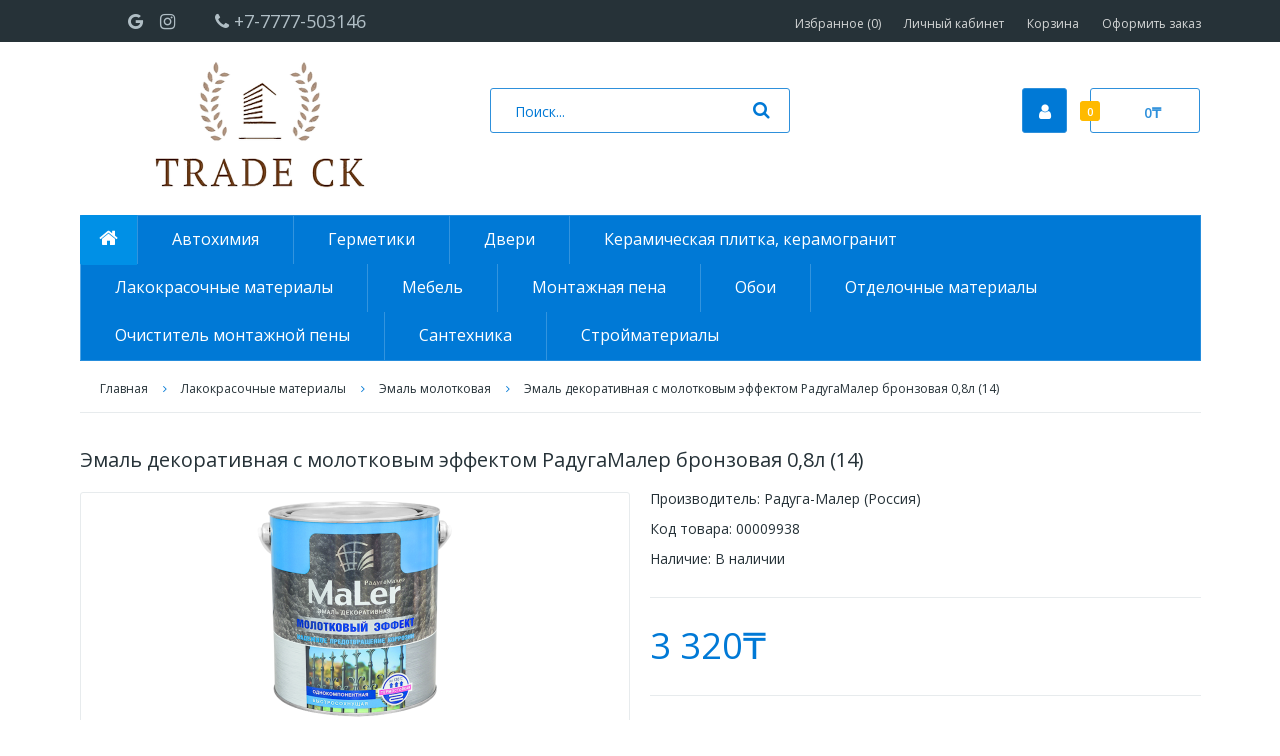

--- FILE ---
content_type: text/html; charset=utf-8
request_url: https://maxfix.kz/lakokrasochnye-materialy/emal-molotkovaya/emal-dekorativnaya-s-molotkovym-effektom-radugamaler-bronzovaya-0-8l-14
body_size: 73221
content:
<!DOCTYPE html>
<!--[if IE 7]> <html lang="ru" class="ie7 responsive" > <![endif]-->  
<!--[if IE 8]> <html lang="ru" class="ie8 responsive" > <![endif]-->  
<!--[if IE 9]> <html lang="ru" class="ie9 responsive" > <![endif]-->  
<!--[if !IE]><!--> <html lang="ru" class="responsive" > <!--<![endif]-->  
<head>
	<title>Купить Эмаль декоративная с молотковым эффектом РадугаМалер бронзовая 0,8л (14)</title>
	<base href="https://maxfix.kz/" />

	<!-- Meta -->
	<meta charset="utf-8">
	<meta http-equiv="X-UA-Compatible" content="IE=edge" />
		<meta name="viewport" content="width=device-width, initial-scale=1.0">
			<meta name="description" content="Купить Эмаль декоративная с молотковым эффектом РадугаМалер бронзовая 0,8л (14)" />
			<meta name="keywords" content="Эмаль,декоративная,с,молотковым,эффектом,РадугаМалер,бронзовая,0,8л,(14),Эмаль декоративная с молотковым эффектом РадугаМалер бронзовая 0,8л (14)" />
		
		<link href="http://maxfix.kz/emal-dekorativnaya-s-molotkovym-effektom-radugamaler-bronzovaya-0-8l-14" rel="canonical" />
		<link href="https://maxfix.kz/image/catalog/newlogo/ лого.jpg" rel="icon" />
		
	<!-- Google Fonts -->
	<link href="https://fonts.googleapis.com/css2?family=Open+Sans:wght@400;600;700&display=swap" rel="stylesheet">
		
	<link rel="stylesheet" type="text/css" href="catalog/view/theme/snapstore/css/bootstrap.css" />
<link rel="stylesheet" type="text/css" href="catalog/view/theme/snapstore/css/animate.css" />
<link rel="stylesheet" type="text/css" href="catalog/view/theme/snapstore/css/stylesheet.css" />
<link rel="stylesheet" type="text/css" href="catalog/view/theme/snapstore/css/responsive.css" />
<link rel="stylesheet" type="text/css" href="catalog/view/theme/snapstore/css/menu.css" />
<link rel="stylesheet" type="text/css" href="catalog/view/theme/snapstore/css/owl.carousel.css" />
<link rel="stylesheet" type="text/css" href="catalog/view/theme/snapstore/css/font-awesome.min.css" />
<link rel="stylesheet" type="text/css" href="catalog/view/theme/snapstore/css/filter_product.css" />
<style type="text/css">
					body,
		.dropdown-menu,
		#main .dropdown-menu a,
		textarea, 
		input[type="text"], 
		input[type="password"], 
		input[type="datetime"], 
		input[type="datetime-local"], 
		input[type="date"], 
		input[type="month"], 
		input[type="time"], 
		input[type="week"], 
		input[type="number"], 
		input[type="email"], 
		input[type="url"], 
		input[type="search"], 
		input[type="tel"], 
		input[type="color"], 
		.uneditable-input,
		select,
		.search_form .button-search,
		.search_form .button-search2,
		.product-filter .options .button-group button,
		body .popup-module .mfp-close,
		.box .box-heading,
		.htabs a.selected,
		.vertical ul.megamenu > li > a,
		.htabs a,
		.countdown-holding span,
		.daily-deal .product .is-countdown .countdown-section > span:first-child,
		.daily-deal .product .is-countdown .countdown-section > span:last-child {
			color: #263238;
		}
		
		.ui-autocomplete li a {
			color: #263238 !important;
		}
				
				a,
		.dropdown-menu a,
		.filter-product .filter-tabs ul > li.active > a,
		.filter-product .filter-tabs ul > li.active > a:hover,
		.filter-product .filter-tabs ul > li.active > a:focus,
		.product-list .actions > div ul a,
		.product-info .cart .links a i {
			color: #263238;
		}
		
		@media (max-width: 960px) {
			.responsive ul.megamenu > li > a {
				color: #263238 !important;
			}
		}
				
				a:hover,
		.box-category ul li a.active,
		ul.manufacturer li a,
		#main .dropdown-menu a:hover,
		.box-category ul li ul a:before,
		.breadcrumb .container ul li:before,
		#top #cart_block .cart-heading p i,
		body .popup-module .mfp-close:hover,
		.center-column .list-unstyled li:before,
		#main .post .meta > li a,
		#main .posts .button-more,
		.box-category ul li .head a,
		.carousel-brands .owl-prev, .carousel-brands .owl-next,
		.breadcrumb ul li:before,
		html #main li.mfilter-price .mfilter-heading .mfilter-head-icon:before,
		.responsive .box-with-categories .box-heading:before,
		.responsive .box-account .box-heading:before,
		.box > .prev, .box > .next,
		.htabs a:hover,
		.htabs a.selected,
		.camera_wrap .owl-controls .owl-buttons .owl-prev, .camera_wrap .owl-controls .owl-buttons .owl-next,
		ul.megamenu li .sub-menu .content .hover-menu a:before,
		ul.megamenu li .sub-menu .content .static-menu .menu ul ul li a:before,
		.product-list .actions > div ul a:hover,
		.product-info .cart .links a:hover,
		.product-info .cart .links a:hover i,
		.product-info .thumbnails-carousel .owl-buttons .owl-prev, .product-info .thumbnails-carousel .owl-buttons .owl-next {
			color: #0079d6;
		}
		
		textarea:focus,
		input[type="text"]:focus,
		input[type="password"]:focus,
		input[type="datetime"]:focus,
		input[type="datetime-local"]:focus,
		input[type="date"]:focus,
		input[type="month"]:focus,
		input[type="time"]:focus,
		input[type="week"]:focus,
		input[type="number"]:focus,
		input[type="email"]:focus,
		input[type="url"]:focus,
		input[type="search"]:focus,
		input[type="tel"]:focus,
		input[type="color"]:focus,
		.uneditable-input:focus,
		#top #cart_block:hover .cart-heading,
		.product-info .radio-type-button2 span:hover,
		.product-info .radio-type-button2 span.active,
		#main .posts .button-more:hover,
		#top .my-account:hover,
		.carousel-brands .owl-prev:hover, 
		.carousel-brands .owl-next:hover,
		.product-filter .options .button-group button:hover, 
		.product-filter .options .button-group .active,
		.daily-deal .product .only-hover ul li a:hover,
		.box > .prev:hover, .box > .next:hover,
		.camera_wrap .owl-controls .owl-buttons .owl-prev:hover, .camera_wrap .owl-controls .owl-buttons .owl-next:hover,
		.product-grid .product .only-hover ul li a:hover,
		.product-info .thumbnails-carousel .owl-buttons .owl-prev:hover, .product-info .thumbnails-carousel .owl-buttons .owl-next:hover,
		div.pagination-results ul li.active {
		     border-color: #0079d6;
		}
		
		#main .mfilter-image ul li.mfilter-image-checked, 
		#main .mfilter-image_radio ul li.mfilter-image-checked {
		     border-color: #0079d6 !important;
		}
		
		     #main .posts .button-more:hover,
		     #main .tagcloud a:hover {
		          color: #fff !important;
		     }
		
		#top #cart_block .cart-heading .cart-count,
		.post .tags a,
		#main .tagcloud a,
		#main .post .tags a,
		#main .posts .button-more:hover,
		#main .news .media-body .tags a,
		#main .post .post-media .media-slider .owl-controls .owl-buttons .owl-prev:hover,
		#main .post .post-media .media-slider .owl-controls .owl-buttons .owl-next:hover,
		.product-info .radio-type-button2 span.active,
		.carousel-brands .owl-prev:hover, 
		.carousel-brands .owl-next:hover,
		.product-filter .options .button-group button:hover, 
		.product-filter .options .button-group .active,
		.daily-deal .product .only-hover ul li a:hover,
		.box > .prev:hover, .box > .next:hover,
		.camera_wrap .owl-controls .owl-buttons .owl-prev:hover, .camera_wrap .owl-controls .owl-buttons .owl-next:hover,
		.product-grid .product .only-hover ul li a:hover,
		.about-page .about-title h2:after,
		.product-info .thumbnails-carousel .owl-buttons .owl-prev:hover, .product-info .thumbnails-carousel .owl-buttons .owl-next:hover,
		div.pagination-results ul li.active {
			background: #0079d6;
		}
		
		html .mfilter-slider-slider .ui-slider-handle, 
		html #mfilter-price-slider .ui-slider-handle {
		     background-color: #0079d6 !important;
		}
				
				.compare-info .price-new, 
		.product-grid .product .price, 
		.hover-product .price,
		.product-list .actions > div .price,
		.product-info .price .price-new,
		ul.megamenu li .product .price,
		.mini-cart-total td:last-child,
		.cart-total table tr td:last-child,
		.mini-cart-info td.total,
		#quickview .price .price-new,
		.advanced-grid-products .product .right .price,
		.product-info .product-center .price .price-new,
		.daily-deal .product .price {
			color: #0079d6;
		}
		
		.ui-autocomplete li span.price {
			color: #0079d6 !important;
		}
				
				body {
			background: #fff;
		}
		          
                    #top-bar .background {
          	background-color: #263238;
          }
          		
				#top-bar .container,
		#top-bar .container ul.header-links li > a,
		#top-bar a.dropdown-toggle {
			color: #d4d6d6;
		}
				
				#top-bar .container ul.header-links > li > a:hover,
		#top-bar a.dropdown-toggle:hover {
			color: #fff;
		}
				
				#top .background {
			background-color: #fff;
		}
				
				#top .search_form input {
			background-color: #fff;
		}
				
				#top .search_form input {
			color: #0079d6;
		}
		
		#top .search_form input::-webkit-input-placeholder {
		   color: #0079d6;
		}
		
		#top .search_form input:-moz-placeholder { /* Firefox 18- */
		   color: #0079d6; 
		}
		
		#top .search_form input::-moz-placeholder {  /* Firefox 19+ */
		   color: #0079d6;  
		}
		
		#top .search_form input:-ms-input-placeholder {  
		   color: #0079d6;
		}
				
				#top .search_form input {
			border-color: #2e90db;
		}
				
				#top .search_form input:focus {
			border-color: #55acee;
		}
				
				.search_form .button-search, .search_form .button-search2 {
			color: #0079d6;
		}
				
				#top .my-account {
			background: #0079d6;
		}
				
				#top .my-account {
			border-color: #2e90db;
		}
				
				#top .my-account {
			color: #fff;
		}
				
				#top .my-account:hover {
			background: #0079d6;
		}
				
				#top .my-account:hover {
			border-color: #55acee;
		}
				
				#top .my-account:hover {
			color: #fff;
		}
				
				#top #cart_block .cart-heading,
		#top #cart_block .cart-heading .cart-icon {
			border-color: #2e90db !important;
		}
				
				#top #cart_block:hover .cart-heading,
		#top #cart_block:hover .cart-heading .cart-icon {
			border-color: #55acee !important;
		}
				
				#top #cart_block .cart-heading p {
			color: #2e90db;
		}
				
				#top #cart_block .cart-heading p i {
			color: #fff;
		}
				
				#top #cart_block .cart-heading .cart-count {
			background: #ffba00;
		}
				
				ul.megamenu > li > a,
		ul.megamenu > li > a:hover, 
		ul.megamenu > li.active > a, 
		ul.megamenu > li.home > a, 
		ul.megamenu > li:hover > a,
		.megamenuToogle-wrapper .container {
			color: #fff;
		}
		
		.megamenuToogle-wrapper .container > div span {
			background: #fff;
		}
				
				.megamenu-wrapper,
		.megamenuToogle-wrapper {
			background-color: #0079d6;
		}
				
				ul.megamenu > li > a:hover, 
		ul.megamenu > li.active > a, 
		ul.megamenu > li.home > a, 
		ul.megamenu > li:hover > a {
			background-color: #0090e6; 
		}
				
				
				.vertical .megamenuToogle-wrapper {
			background-color: #ffb200; 
		}
		
		.vertical .megamenu-wrapper {
		     border-color: #ffb200;
		}
				
				.vertical .megamenuToogle-wrapper:before,
		.vertical .megamenuToogle-wrapper:after,
		.vertical .megamenuToogle-wrapper > div:after {
			background-color: #ffd980; 
		}
				
				.vertical ul.megamenu > li.click:before, .vertical ul.megamenu > li.hover:before {
			color: #0079d6; 
		}
				
				.vertical ul.megamenu > li.active > a,
		.vertical ul.megamenu > li:hover > a {
			color: #0079d6; 
		}
						
				
				
				.rating i {
			color: #bdc1c3;
		}
		
		.rating i, 
		.rating i:before {
		    background: -webkit-gradient(linear, left top, left bottom, from(#bdc1c3), to(#bdc1c3));
		    -webkit-background-clip: text;
		    -webkit-text-fill-color: transparent;
		    display: initial;
		}
				
				.rating i.active {
			color: #ffc400;
		}
		
		.rating i.active, 
		.rating i.active:before {
		    background: -webkit-gradient(linear, left top, left bottom, from(#ffc400), to(#ffc400));
		    -webkit-background-clip: text;
		    -webkit-text-fill-color: transparent;
		    display: initial;
		}
				
				.button,
		.btn {
			color: #fff !important;
		}
				
				.button,
		.btn {
			background-color: #ffdb57;
		}
				
				.button,
		.btn {
			border-color: #ffdb57;
		}
				
				.button:hover,
		.btn:hover {
			color: #fff !important;
		}
				
				.button:hover,
		.btn:hover {
			background-color: #ffc400;
		}
				
				.button:hover,
		.btn:hover {
			border-color: #ffc400;
		}
				
				.buttons .left .button, 
		.buttons .center .button,
		.btn-default,
		.input-group-btn .btn-primary {
			color: #fff !important;
		}
				
				.buttons .left .button, 
		.buttons .center .button,
		.btn-default,
		.input-group-btn .btn-primary {
			background-color: #0079d6; 
		}
				
				.buttons .left .button, 
		.buttons .center .button,
		.btn-default,
		.input-group-btn .btn-primary {
			border-color: #0079d6; 
		}
				
				.buttons .left .button:hover, 
		.buttons .center .button:hover,
		.btn-default:hover,
		.input-group-btn .btn-primary:hover {
			color: #d2e9fb !important;
		}
				
				.buttons .left .button:hover, 
		.buttons .center .button:hover,
		.btn-default:hover,
		.input-group-btn .btn-primary:hover {
			background-color: #0079d6; 
		}
				
				.buttons .left .button:hover, 
		.buttons .center .button:hover,
		.btn-default:hover,
		.input-group-btn .btn-primary:hover {
			border-color: #0079d6; 
		}
		
				
				
				
				
				
				
				.footer .pattern,
		.footer .pattern a {
			color: #263238;
		}
				
				.footer .pattern a:hover {
			color: #000;
		}
				
				.footer h4 {
			color: #263238;
		}
				
				.footer h4 {
			border-color: #bdbfc1 !important;
		}
				
				.footer .background,
		.standard-body .footer .background {
			background: #eceff1;
		}
				
				.copyright .background,
		.standard-body .copyright .background {
		     background-image: none !important;
			border-top: 1px solid #bdbfc1;
		}
				
				.copyright .background,
		.standard-body .copyright .background {
			background-color: #eceff1;
		}
				
				.copyright .pattern,
		.copyright .pattern a {
			color: #263238;
		}
						
	</style>

	
		
						<link rel="stylesheet" type="text/css" href="catalog/view/javascript/jquery/magnific/magnific-popup.css" media="screen" />
								<link rel="stylesheet" type="text/css" href="catalog/view/javascript/jquery/datetimepicker/bootstrap-datetimepicker.min.css" media="screen" />
				
	<link rel="stylesheet" type="text/css" href="catalog/view/javascript/jquery/magnific/magnific-popup.css" media="screen" />
	
		<style type="text/css">
		.standard-body .full-width .container {
			max-width: 1241px;
					}
		
		.standard-body .fixed .background,
		.main-fixed {
			max-width: 1201px;
					}
	</style>
		    
    <script type="text/javascript" src="catalog/view/theme/snapstore/js/jquery-2.1.1.min.js"></script>
<script type="text/javascript" src="catalog/view/theme/snapstore/js/jquery-migrate-1.2.1.min.js"></script>
<script type="text/javascript" src="catalog/view/theme/snapstore/js/jquery.easing.1.3.js"></script>
<script type="text/javascript" src="catalog/view/theme/snapstore/js/bootstrap.min.js"></script>
<script type="text/javascript" src="catalog/view/theme/snapstore/js/twitter-bootstrap-hover-dropdown.js"></script>
<script type="text/javascript" src="catalog/view/theme/snapstore/js/common.js"></script>
<script type="text/javascript" src="catalog/view/theme/snapstore/js/bootstrap-notify.min.js"></script>
    
        
    <script type="text/javascript" src="catalog/view/theme/snapstore/js/owl.carousel.min.js"></script>
    
        	<script type="text/javascript" src="catalog/view/theme/snapstore/js/jquery-ui-1.10.4.custom.min.js"></script>
        
    <script type="text/javascript" src="catalog/view/javascript/jquery/magnific/jquery.magnific-popup.min.js"></script>
	
	<script type="text/javascript">
		var responsive_design = 'yes';
	</script>
	
						<script type="text/javascript" src="catalog/view/javascript/jquery/magnific/jquery.magnific-popup.min.js"></script>
										<script type="text/javascript" src="catalog/view/javascript/jquery/datetimepicker/moment.js"></script>
										<script type="text/javascript" src="catalog/view/javascript/jquery/datetimepicker/bootstrap-datetimepicker.min.js"></script>
						
		
		<!-- Google tag (gtag.js) -->
<script async src="https://www.googletagmanager.com/gtag/js?id=G-9JRD26SVR9">
</script>
<script>
  window.dataLayer = window.dataLayer || [];
  function gtag(){dataLayer.push(arguments);}
  gtag('js', new Date());

  gtag('config', 'G-9JRD26SVR9');
</script>		<!--[if lt IE 9]>
		<script src="https://html5shim.googlecode.com/svn/trunk/html5.js"></script>
		<script src="catalog/view/theme/snapstore/js/respond.min.js"></script>
	<![endif]-->
	<link href="catalog/view/javascript/live_search/live_search.css" rel="stylesheet" type="text/css">
<script src="catalog/view/javascript/live_search/live_search.js" type="text/javascript"></script>
<script type="text/javascript"><!--
$(document).ready(function() {
var options = {"text_view_all_results":"\u043f\u043e\u0438\u0441\u043a","text_empty":"\u041d\u0435\u0442 \u0442\u043e\u0432\u0430\u0440\u043e\u0432, \u043a\u043e\u0442\u043e\u0440\u044b\u0435 \u0441\u043e\u043e\u0442\u0432\u0435\u0442\u0441\u0442\u0432\u0443\u044e\u0442 \u043a\u0440\u0438\u0442\u0435\u0440\u0438\u044f\u043c \u043f\u043e\u0438\u0441\u043a\u0430.","module_live_search_show_image":"1","module_live_search_show_price":"1","module_live_search_show_description":"0","module_live_search_min_length":"1","module_live_search_show_add_button":"0"};
LiveSearchJs.init(options); 
});
//--></script>
</head>
	
<body class="product-product-14425 header2">



<script type="text/javascript">
$(window).load(function(){
     $('.quickview a').magnificPopup({
          preloader: true,
          tLoading: '',
          type: 'iframe',
          mainClass: 'quickview',
          removalDelay: 200,
          gallery: {
           enabled: true
          }
     });
});
</script>




<div class="standard-body">
	<div id="main" class="">
		<!-- HEADER
	================================================== -->
<header class="header-type-2">
	<div class="background-header"></div>
	<div class="slider-header">
		<!-- Top Bar -->
		<div id="top-bar" class="full-width">
			<div class="background-top-bar"></div>
			<div class="background">
				<div class="shadow"></div>
				<div class="pattern">
					<div class="container">
						<div class="row">
							<!-- Top Bar Left -->
							<div class="col-sm-6 text-left copyright">
																<ul class="socicon">
									<li><a href="https://g.page/magazin_lkm_market" target="_blank"><i class="fa fa-google"> </i></a></li>
									<li><a href="https://www.instagram.com/magazin_lkm_market/" target="_blank"><i class="fa fa-instagram"> </i></a></li>
									<!-- <li><a href="https://www.facebook.com/" target="_blank"><i class="fa fa-facebook"> </i></a></li>
									<li><a href="https://vk.com/" target="_blank"><i class="fa fa-vk"> </i></a></li> -->
									&nbsp;&emsp;<li><a href="tel:+77777503146"><i class="fa fa-phone"> <span class="phone">+7-7777-503146</span></i></a></li>
								</ul>
								<div class="" style="float: right;">
									<a href="#"></a>
								</div>
							</div>

							<!-- Top Bar Right -->
							<div class="col-sm-6 text-right">
							     <!-- Links -->
							     <ul class="header-links">
							     	<li><a href="https://maxfix.kz/wishlist" id="wishlist-total">Избранное (0)</a></li>
							     	<li><a href="https://maxfix.kz/profile">Личный кабинет</a></li>
							     	<li><a href="http://maxfix.kz/cart">Корзина</a></li>
							     	<li><a href="https://maxfix.kz/checkout">Оформить заказ</a></li>
							     </ul>
							</div>
						</div>
					</div>
				</div>
			</div>
		</div>
		
		<!-- Top of pages -->
		<div id="top" class="full-width">
			<div class="background-top"></div>
			<div class="background">
				<div class="shadow"></div>
				<div class="pattern">
					<div class="container">
						<div class="row">
							<!-- Header Left -->
							<div class="col-sm-4" id="header-left">
																<!-- Logo -->
								<div class="logo"><a href="http://maxfix.kz/"><img src="https://maxfix.kz/image/catalog/newlogo/_лого.png" title="ЛКМ Маркет" alt="ЛКМ Маркет" /></a></div>
															</div>
							
							<!-- Header Center -->
							<div class="col-sm-4" id="header-center">									
								<!-- Search -->
								<div class="search_form">
									<div class="button-search"></div>
									<input type="text" class="input-block-level search-query" name="search" placeholder="Поиск..." id="search_query" value="" />
									
																			<div id="autocomplete-results" class="autocomplete-results"></div>
										
										<script type="text/javascript">
										$(document).ready(function() {
											$('#search_query').autocomplete({
												delay: 0,
												appendTo: "#autocomplete-results",
												source: function(request, response) {		
													$.ajax({
														url: 'index.php?route=search/autocomplete&filter_name=' +  encodeURIComponent(request.term),
														dataType: 'json',
														success: function(json) {
															response($.map(json, function(item) {
																return {
																	label: item.name,
																	value: item.product_id,
																	href: item.href,
																	thumb: item.thumb,
																	desc: item.desc,
																	price: item.price
																}
															}));
														}
													});
												},
												select: function(event, ui) {
													document.location.href = ui.item.href;
													
													return false;
												},
												focus: function(event, ui) {
											      	return false;
											   	},
											   	minLength: 2
											})
											.data( "ui-autocomplete" )._renderItem = function( ul, item ) {
											  return $( "<li>" )
											    .append( "<a>" + item.label + "<br><span class='price'>" + item.price + "</span></a>" )
											    .appendTo( ul );
											};
										});
										</script>
																	</div>
							</div>
							
							<!-- Header Right -->
							<div class="col-sm-4" id="header-right">
							     <a href="https://maxfix.kz/profile" class="my-account"><i class="fa fa-user"></i></a>
								
<!-- Cart block -->
<div id="cart_block" class="dropdown">
	<div class="cart-heading dropdown-toogle" data-hover="dropdown" data-toggle="dropdown" onclick="window.location.href = 'http://maxfix.kz/cart'">
	     <i class="cart-count"><span id="total_count_ajax">0</span></i>
				     <i class="cart-icon"><img src="image/catalog/tools/icon_cart.png" class="cart-icon-standard" alt=""></i>
		          <p><strong id="total_price_ajax"><span id="total_price">0₸</span></strong><i class="fa fa-angle-down"></i></p>
	</div>
	
	<div class="dropdown-menu" id="cart_content"><div id="cart_content_ajax">
				<div class="empty">Ваша корзина пуста!</div>
			</div></div>
</div>
							</div>
						</div>
					</div>
					
										<div class="container-megamenu container horizontal">
						<div class="megaMenuToggle">
							<div class="megamenuToogle-wrapper">
								<div class="megamenuToogle-pattern">
									<div class="container">
										<div><span></span><span></span><span></span></div>
										Каталог товаров
									</div>
								</div>
							</div>
						</div>
						
						<div class="megamenu-wrapper">
							<div class="megamenu-pattern">
								<div class="container">
									<ul class="megamenu shift-up">
										<li class="home"><a href="http://maxfix.kz/"><i class="fa fa-home"></i></a></li>
																														<li>
											<a href="http://maxfix.kz/avtokhimiya"><span><strong>Автохимия</strong></span></a>
																															</li>
																														<li>
											<a href="http://maxfix.kz/germetiki-1"><span><strong>Герметики</strong></span></a>
																															</li>
																														<li>
											<a href="http://maxfix.kz/dveri"><span><strong>Двери</strong></span></a>
																															</li>
																														<li>
											<a href="http://maxfix.kz/keramicheskaya-plitka--keramogranit"><span><strong>Керамическая плитка, керамогранит</strong></span></a>
																															</li>
																														<li class="with-sub-menu hover"><p class="close-menu"></p><p class="open-menu"></p>
											<a href="http://maxfix.kz/lakokrasochnye-materialy"><span><strong>Лакокрасочные материалы</strong></span></a>
																																											<div class="sub-menu" style="width: 220px">
												<div class="content">
													<p class="arrow"></p>
													<div class="row hover-menu">
																												<div class="col-sm-12 mobile-enabled">
															<div class="menu">
																<ul>
																  																  																  																  <li><a href="http://maxfix.kz/lakokrasochnye-materialy/aerozoli-deton" onclick="window.location = 'http://maxfix.kz/lakokrasochnye-materialy/aerozoli-deton';">Аэрозоли Deton</a></li>
																  																  																  																  <li><a href="http://maxfix.kz/lakokrasochnye-materialy/aerozoli-maxfix" onclick="window.location = 'http://maxfix.kz/lakokrasochnye-materialy/aerozoli-maxfix';">Аэрозоли MAXFIX</a></li>
																  																  																  																  <li><a href="http://maxfix.kz/lakokrasochnye-materialy/aerozolnaya-kraska" onclick="window.location = 'http://maxfix.kz/lakokrasochnye-materialy/aerozolnaya-kraska';">Аэрозольная краска</a></li>
																  																  																  																  <li><a href="http://maxfix.kz/lakokrasochnye-materialy/vodoemulsiya--emal-akrilovaya" onclick="window.location = 'http://maxfix.kz/lakokrasochnye-materialy/vodoemulsiya--emal-akrilovaya';">Водоэмульсия, эмаль акриловая</a></li>
																  																  																  																  <li><a href="http://maxfix.kz/lakokrasochnye-materialy/grunt-emal-3-v-1" onclick="window.location = 'http://maxfix.kz/lakokrasochnye-materialy/grunt-emal-3-v-1';">Грунт-эмаль 3 в 1</a></li>
																  																  																  																  <li><a href="http://maxfix.kz/lakokrasochnye-materialy/gruntovka" onclick="window.location = 'http://maxfix.kz/lakokrasochnye-materialy/gruntovka';">Грунтовка</a></li>
																  																  																  																  <li><a href="http://maxfix.kz/lakokrasochnye-materialy/kerosin" onclick="window.location = 'http://maxfix.kz/lakokrasochnye-materialy/kerosin';">Керосин</a></li>
																  																  																  																  <li><a href="http://maxfix.kz/lakokrasochnye-materialy/kolerovochnaya-pasta" onclick="window.location = 'http://maxfix.kz/lakokrasochnye-materialy/kolerovochnaya-pasta';">Колеровочная паста</a></li>
																  																  																  																  <li><a href="http://maxfix.kz/lakokrasochnye-materialy/kraska-maslyanaya-ma-15" onclick="window.location = 'http://maxfix.kz/lakokrasochnye-materialy/kraska-maslyanaya-ma-15';">Краска масляная МА-15</a></li>
																  																  																  																  <li><a href="http://maxfix.kz/lakokrasochnye-materialy/lak-bt-kuzbasslak" onclick="window.location = 'http://maxfix.kz/lakokrasochnye-materialy/lak-bt-kuzbasslak';">Лак БТ (кузбасслак)</a></li>
																  																  																  																  <li><a href="http://maxfix.kz/lakokrasochnye-materialy/lak-nts" onclick="window.location = 'http://maxfix.kz/lakokrasochnye-materialy/lak-nts';">Лак НЦ</a></li>
																  																  																  																  <li><a href="http://maxfix.kz/lakokrasochnye-materialy/lak-parketnyj" onclick="window.location = 'http://maxfix.kz/lakokrasochnye-materialy/lak-parketnyj';">Лак паркетный</a></li>
																  																  																  																  <li><a href="http://maxfix.kz/lakokrasochnye-materialy/lak-yakhtnyj" onclick="window.location = 'http://maxfix.kz/lakokrasochnye-materialy/lak-yakhtnyj';">Лак яхтный</a></li>
																  																  																  																  <li><a href="http://maxfix.kz/lakokrasochnye-materialy/mastika" onclick="window.location = 'http://maxfix.kz/lakokrasochnye-materialy/mastika';">Мастика</a></li>
																  																  																  																  <li><a href="http://maxfix.kz/lakokrasochnye-materialy/olifa" onclick="window.location = 'http://maxfix.kz/lakokrasochnye-materialy/olifa';">Олифа</a></li>
																  																  																  																  <li><a href="http://maxfix.kz/lakokrasochnye-materialy/razbavitel-uajt-spirit" onclick="window.location = 'http://maxfix.kz/lakokrasochnye-materialy/razbavitel-uajt-spirit';">Разбавитель (Уайт-Спирит)</a></li>
																  																  																  																  <li><a href="http://maxfix.kz/lakokrasochnye-materialy/rastvoritel" onclick="window.location = 'http://maxfix.kz/lakokrasochnye-materialy/rastvoritel';">Растворитель</a></li>
																  																  																  																  <li><a href="http://maxfix.kz/lakokrasochnye-materialy/serebryanka" onclick="window.location = 'http://maxfix.kz/lakokrasochnye-materialy/serebryanka';">Серебрянка</a></li>
																  																  																  																  <li><a href="http://maxfix.kz/lakokrasochnye-materialy/shpatlevka" onclick="window.location = 'http://maxfix.kz/lakokrasochnye-materialy/shpatlevka';">Шпатлевка</a></li>
																  																  																  																  <li><a href="http://maxfix.kz/lakokrasochnye-materialy/emal-dlya-radiatorov" onclick="window.location = 'http://maxfix.kz/lakokrasochnye-materialy/emal-dlya-radiatorov';">Эмаль для радиаторов</a></li>
																  																  																  																  <li><a href="http://maxfix.kz/lakokrasochnye-materialy/emal-molotkovaya" onclick="window.location = 'http://maxfix.kz/lakokrasochnye-materialy/emal-molotkovaya';">Эмаль молотковая</a></li>
																  																  																  																  <li><a href="http://maxfix.kz/lakokrasochnye-materialy/emal-nts-132" onclick="window.location = 'http://maxfix.kz/lakokrasochnye-materialy/emal-nts-132';">Эмаль НЦ-132</a></li>
																  																  																  																  <li><a href="http://maxfix.kz/lakokrasochnye-materialy/emal-pf-115" onclick="window.location = 'http://maxfix.kz/lakokrasochnye-materialy/emal-pf-115';">Эмаль ПФ-115</a></li>
																  																  																  																  <li><a href="http://maxfix.kz/lakokrasochnye-materialy/emal-pf-266" onclick="window.location = 'http://maxfix.kz/lakokrasochnye-materialy/emal-pf-266';">Эмаль ПФ-266</a></li>
																  																  																</ul>
															</div>
														</div>
																											</div>
												</div>
											</div>
																					</li>
																														<li class="with-sub-menu hover"><p class="close-menu"></p><p class="open-menu"></p>
											<a href="http://maxfix.kz/mebel"><span><strong>Мебель</strong></span></a>
																																											<div class="sub-menu" style="width: 220px">
												<div class="content">
													<p class="arrow"></p>
													<div class="row hover-menu">
																												<div class="col-sm-12 mobile-enabled">
															<div class="menu">
																<ul>
																  																  																  																  <li><a href="http://maxfix.kz/mebel/mebel-dlya-vannoj" onclick="window.location = 'http://maxfix.kz/mebel/mebel-dlya-vannoj';">Мебель для ванной</a></li>
																  																  																</ul>
															</div>
														</div>
																											</div>
												</div>
											</div>
																					</li>
																														<li>
											<a href="http://maxfix.kz/montazhnaya-pena"><span><strong>Монтажная пена</strong></span></a>
																															</li>
																														<li class="with-sub-menu hover"><p class="close-menu"></p><p class="open-menu"></p>
											<a href="http://maxfix.kz/oboi-1"><span><strong>Обои</strong></span></a>
																																											<div class="sub-menu" style="width: 220px">
												<div class="content">
													<p class="arrow"></p>
													<div class="row hover-menu">
																												<div class="col-sm-12 mobile-enabled">
															<div class="menu">
																<ul>
																  																  																  																  <li><a href="http://maxfix.kz/oboi-1/oboi-bravo--status--megapolis--assorti--dinastia" onclick="window.location = 'http://maxfix.kz/oboi-1/oboi-bravo--status--megapolis--assorti--dinastia';">Обои BRAVO, STATUS, MEGAPOLIS, ASSORTI, DINASTIA</a></li>
																  																  																  																  <li><a href="http://maxfix.kz/oboi-1/oboi-elysium" onclick="window.location = 'http://maxfix.kz/oboi-1/oboi-elysium';">Обои Elysium</a></li>
																  																  																  																  <li><a href="http://maxfix.kz/oboi-1/oboi-bumazhnye-1" onclick="window.location = 'http://maxfix.kz/oboi-1/oboi-bumazhnye-1';">Обои бумажные</a></li>
																  																  																  																  <li><a href="http://maxfix.kz/oboi-1/oboi-saratovskie" onclick="window.location = 'http://maxfix.kz/oboi-1/oboi-saratovskie';">Обои Саратовские</a></li>
																  																  																</ul>
															</div>
														</div>
																											</div>
												</div>
											</div>
																					</li>
																														<li class="with-sub-menu hover"><p class="close-menu"></p><p class="open-menu"></p>
											<a href="http://maxfix.kz/otdelochnye-materialy"><span><strong>Отделочные материалы</strong></span></a>
																																											<div class="sub-menu" style="width: 220px">
												<div class="content">
													<p class="arrow"></p>
													<div class="row hover-menu">
																												<div class="col-sm-12 mobile-enabled">
															<div class="menu">
																<ul>
																  																  																  																  <li><a href="http://maxfix.kz/otdelochnye-materialy/dlya-okon-pvkh" onclick="window.location = 'http://maxfix.kz/otdelochnye-materialy/dlya-okon-pvkh';">Для окон ПВХ</a></li>
																  																  																  																  <li><a href="http://maxfix.kz/otdelochnye-materialy/klei-razlichnye" onclick="window.location = 'http://maxfix.kz/otdelochnye-materialy/klei-razlichnye';">Клеи различные</a></li>
																  																  																  																  <li><a href="http://maxfix.kz/otdelochnye-materialy/plintus-napolnyj" onclick="window.location = 'http://maxfix.kz/otdelochnye-materialy/plintus-napolnyj';">Плинтус напольный</a></li>
																  																  																  																  <li><a href="http://maxfix.kz/otdelochnye-materialy/plintus-potolochnyj-galteli" onclick="window.location = 'http://maxfix.kz/otdelochnye-materialy/plintus-potolochnyj-galteli';">Плинтус потолочный (галтели)</a></li>
																  																  																  																  <li><a href="http://maxfix.kz/otdelochnye-materialy/porozhki-nakladki-alyuminievye" onclick="window.location = 'http://maxfix.kz/otdelochnye-materialy/porozhki-nakladki-alyuminievye';">Порожки (накладки) алюминиевые</a></li>
																  																  																  																  <li><a href="http://maxfix.kz/otdelochnye-materialy/ugol-pvkh" onclick="window.location = 'http://maxfix.kz/otdelochnye-materialy/ugol-pvkh';">Угол ПВХ</a></li>
																  																  																</ul>
															</div>
														</div>
																											</div>
												</div>
											</div>
																					</li>
																														<li>
											<a href="http://maxfix.kz/ochistitel-montazhnoj-peny-1"><span><strong>Очиститель монтажной пены</strong></span></a>
																															</li>
																														<li class="with-sub-menu hover"><p class="close-menu"></p><p class="open-menu"></p>
											<a href="http://maxfix.kz/santekhnika-2"><span><strong>Сантехника</strong></span></a>
																																											<div class="sub-menu" style="width: 220px">
												<div class="content">
													<p class="arrow"></p>
													<div class="row hover-menu">
																												<div class="col-sm-12 mobile-enabled">
															<div class="menu">
																<ul>
																  																  																  																  <li><a href="http://maxfix.kz/santekhnika-2/vanny" onclick="window.location = 'http://maxfix.kz/santekhnika-2/vanny';">Ванны</a></li>
																  																  																  																  <li><a href="http://maxfix.kz/santekhnika-2/dushevaya-kolonka" onclick="window.location = 'http://maxfix.kz/santekhnika-2/dushevaya-kolonka';">Душевая колонка</a></li>
																  																  																  																  <li><a href="http://maxfix.kz/santekhnika-2/lejki-dlya-dusha" onclick="window.location = 'http://maxfix.kz/santekhnika-2/lejki-dlya-dusha';">Лейки для душа</a></li>
																  																  																  																  <li><a href="http://maxfix.kz/santekhnika-2/podvod-k-smesitelyam" onclick="window.location = 'http://maxfix.kz/santekhnika-2/podvod-k-smesitelyam';">Подвод к смесителям</a></li>
																  																  																  																  <li><a href="http://maxfix.kz/santekhnika-2/pedestal" onclick="window.location = 'http://maxfix.kz/santekhnika-2/pedestal';">Пьедестал</a></li>
																  																  																  																  <li><a href="http://maxfix.kz/santekhnika-2/smesiteli" onclick="window.location = 'http://maxfix.kz/santekhnika-2/smesiteli';">Смесители</a></li>
																  																  																  																  <li><a href="http://maxfix.kz/santekhnika-2/truby-i-fitingi" onclick="window.location = 'http://maxfix.kz/santekhnika-2/truby-i-fitingi';">Трубы и фитинги</a></li>
																  																  																  																  <li><a href="http://maxfix.kz/santekhnika-2/umyvalnik" onclick="window.location = 'http://maxfix.kz/santekhnika-2/umyvalnik';">Умывальник</a></li>
																  																  																  																  <li><a href="http://maxfix.kz/santekhnika-2/unitaz" onclick="window.location = 'http://maxfix.kz/santekhnika-2/unitaz';">Унитаз</a></li>
																  																  																  																  <li><a href="http://maxfix.kz/santekhnika-2/shlangi-dlya-dusha" onclick="window.location = 'http://maxfix.kz/santekhnika-2/shlangi-dlya-dusha';">Шланги для душа</a></li>
																  																  																</ul>
															</div>
														</div>
																											</div>
												</div>
											</div>
																					</li>
																														<li class="with-sub-menu hover"><p class="close-menu"></p><p class="open-menu"></p>
											<a href="http://maxfix.kz/stroitelnye-materialy"><span><strong>Стройматериалы</strong></span></a>
																																											<div class="sub-menu" style="width: 220px">
												<div class="content">
													<p class="arrow"></p>
													<div class="row hover-menu">
																												<div class="col-sm-12 mobile-enabled">
															<div class="menu">
																<ul>
																  																  																  																  <li><a href="http://maxfix.kz/stroitelnye-materialy/diski--krugi--segmenty-luga" onclick="window.location = 'http://maxfix.kz/stroitelnye-materialy/diski--krugi--segmenty-luga';">Диски, круги, сегменты</a></li>
																  																  																  																  <li><a href="http://maxfix.kz/stroitelnye-materialy/zhidkie-gvozdi" onclick="window.location = 'http://maxfix.kz/stroitelnye-materialy/zhidkie-gvozdi';">Жидкие гвозди</a></li>
																  																  																  																  <li><a href="http://maxfix.kz/stroitelnye-materialy/zhidkoe-steklo" onclick="window.location = 'http://maxfix.kz/stroitelnye-materialy/zhidkoe-steklo';">Жидкое стекло</a></li>
																  																  																  																  <li><a href="http://maxfix.kz/stroitelnye-materialy/malyarnaya-lenta" onclick="window.location = 'http://maxfix.kz/stroitelnye-materialy/malyarnaya-lenta';">Малярная лента</a></li>
																  																  																  																  <li><a href="http://maxfix.kz/stroitelnye-materialy/malyarnyj-instrument" onclick="window.location = 'http://maxfix.kz/stroitelnye-materialy/malyarnyj-instrument';">Малярный инструмент</a></li>
																  																  																  																  <li><a href="http://maxfix.kz/stroitelnye-materialy/nazhdachnaya-bumaga" onclick="window.location = 'http://maxfix.kz/stroitelnye-materialy/nazhdachnaya-bumaga';">Наждачная бумага</a></li>
																  																  																  																  <li><a href="http://maxfix.kz/stroitelnye-materialy/perchatki" onclick="window.location = 'http://maxfix.kz/stroitelnye-materialy/perchatki';">Перчатки</a></li>
																  																  																  																  <li><a href="http://maxfix.kz/stroitelnye-materialy/plyonka-polietilenovaya" onclick="window.location = 'http://maxfix.kz/stroitelnye-materialy/plyonka-polietilenovaya';">Плёнка полиэтиленовая</a></li>
																  																  																</ul>
															</div>
														</div>
																											</div>
												</div>
											</div>
																					</li>
																			</ul>
								</div>
							</div>
						</div>
					</div>
									</div>
			</div>
		</div>
	</div>
	
		</header>
<!-- BREADCRUMB
	================================================== -->
<div class="breadcrumb full-width">
	<div class="background-breadcrumb"></div>
	<div class="background">
		<div class="shadow"></div>
		<div class="pattern">
			<div class="container">
				<div class="clearfix">
					<ul>
												<li><a href="http://maxfix.kz/">Главная</a></li>
												<li><a href="http://maxfix.kz/lakokrasochnye-materialy">Лакокрасочные материалы</a></li>
												<li><a href="http://maxfix.kz/lakokrasochnye-materialy/emal-molotkovaya">Эмаль молотковая</a></li>
												<li><a href="http://maxfix.kz/lakokrasochnye-materialy/emal-molotkovaya/emal-dekorativnaya-s-molotkovym-effektom-radugamaler-bronzovaya-0-8l-14">Эмаль декоративная с молотковым эффектом РадугаМалер бронзовая 0,8л (14)</a></li>
											</ul>
				</div>
			</div>
		</div>
	</div>
</div>

<!-- MAIN CONTENT
	================================================== -->
<div class="main-content full-width inner-page">
	<div class="background-content"></div>
	<div class="background">
		<div class="shadow"></div>
		<div class="pattern">
			<div class="container"><div class="background2">
												
								
				<div class="row">
										
										<div class="col-md-12">
					     
												
												
						<div class="row">
														<div class="col-md-12 center-column" id="content">
							     							     
							     <h1 id="title-page">Эмаль декоративная с молотковым эффектом РадугаМалер бронзовая 0,8л (14)							     								     </h1>
     
																
																
								<div class="background3">
<div itemscope itemtype="http://schema.org/Product">
  <span itemprop="name" class="hidden">Эмаль декоративная с молотковым эффектом РадугаМалер бронзовая 0,8л (14)</span>
  <div class="product-info">
  	<div class="row">
  	       		<div class="col-sm-12">
  			<div class="row" id="quickview_product">
			    			    <script>
			    	$(document).ready(function(){
			    	     if($(window).width() > 992) {
     			    		     			    			$('#image').elevateZoom({
     			    				zoomType: "inner",
     			    				cursor: "pointer",
     			    				zoomWindowFadeIn: 500,
     			    				zoomWindowFadeOut: 750
     			    			});
     			    		     			    		
     			    		var z_index = 0;
     			    		
     			    		$(document).on('click', '.open-popup-image', function () {
     			    		  $('.popup-gallery').magnificPopup('open', z_index);
     			    		  return false;
     			    		});
			    		
     			    		$('.thumbnails a, .thumbnails-carousel a').click(function() {
     			    			var smallImage = $(this).attr('data-image');
     			    			var largeImage = $(this).attr('data-zoom-image');
     			    			var ez =   $('#image').data('elevateZoom');	
     			    			$('#ex1').attr('href', largeImage);  
     			    			ez.swaptheimage(smallImage, largeImage); 
     			    			z_index = $(this).index('.thumbnails a, .thumbnails-carousel a');
     			    			return false;
     			    		});
			    		} else {
			    			$(document).on('click', '.open-popup-image', function () {
			    			  $('.popup-gallery').magnificPopup('open', 0);
			    			  return false;
			    			});
			    		}
			    	});
			    </script>
			    			    			    <div class="col-sm-6 popup-gallery">
			      			         
			      <div class="row">
			      	  			      	  
				      <div class="col-sm-12">
				      						      <div class="product-image inner-cloud-zoom">
					      	 					      	 
					     	 <a href="https://maxfix.kz/image/cache/catalog/6cdc1549-6ec1-11e8-ad4f-e03f49afc2ec_ba52573a-9fca-11e8-a38e-e03f49afc2ec-500x500.png" title="Эмаль декоративная с молотковым эффектом РадугаМалер бронзовая 0,8л (14)" id="ex1" class="open-popup-image"><img src="https://maxfix.kz/image/cache/catalog/6cdc1549-6ec1-11e8-ad4f-e03f49afc2ec_ba52573a-9fca-11e8-a38e-e03f49afc2ec-228x228.png" title="Эмаль декоративная с молотковым эффектом РадугаМалер бронзовая 0,8л (14)" alt="Эмаль декоративная с молотковым эффектом РадугаМалер бронзовая 0,8л (14)" id="image" itemprop="image" data-zoom-image="https://maxfix.kz/image/cache/catalog/6cdc1549-6ec1-11e8-ad4f-e03f49afc2ec_ba52573a-9fca-11e8-a38e-e03f49afc2ec-500x500.png" /></a>
					      </div>
					  	 				      </div>
				      
				      				      <div class="col-sm-12">
				           <div class="overflow-thumbnails-carousel">
     					      <div class="thumbnails-carousel owl-carousel">
     					      	     					      	     <div class="item"><a href="https://maxfix.kz/image/cache/catalog/6cdc1549-6ec1-11e8-ad4f-e03f49afc2ec_ba52573a-9fca-11e8-a38e-e03f49afc2ec-500x500.png" class="popup-image" data-image="https://maxfix.kz/image/cache/catalog/6cdc1549-6ec1-11e8-ad4f-e03f49afc2ec_ba52573a-9fca-11e8-a38e-e03f49afc2ec-228x228.png" data-zoom-image="https://maxfix.kz/image/cache/catalog/6cdc1549-6ec1-11e8-ad4f-e03f49afc2ec_ba52573a-9fca-11e8-a38e-e03f49afc2ec-500x500.png"><img src="https://maxfix.kz/image/cache/catalog/6cdc1549-6ec1-11e8-ad4f-e03f49afc2ec_ba52573a-9fca-11e8-a38e-e03f49afc2ec-120x90.png" title="Эмаль декоративная с молотковым эффектом РадугаМалер бронзовая 0,8л (14)" alt="Эмаль декоративная с молотковым эффектом РадугаМалер бронзовая 0,8л (14)" /></a></div>
     					      	     						          					      </div>
					      </div>
					      
					      <script type="text/javascript">
					           $(document).ready(function() {
					             $(".thumbnails-carousel").owlCarousel({
					                 autoPlay: 6000, //Set AutoPlay to 3 seconds
					                 navigation: true,
					                 navigationText: ['', ''],
					                 itemsCustom : [
					                   [0, 4],
					                   [450, 5],
					                   [550, 6],
					                   [768, 3],
					                   [1200, 4]
					                 ],
					                 					             });
					           });
					      </script>
				      </div>
				      			      </div>
			      
			      			    </div>

			    <div class="col-sm-6 product-center clearfix">
			     <div itemprop="offerDetails" itemscope itemtype="http://schema.org/Offer">
			      			      <div class="description">
			        			        <span>Производитель:</span> <a href="http://maxfix.kz/index.php?route=product/manufacturer/info&amp;manufacturer_id=77" itemprop="brand"><strong>Радуга-Малер (Россия)</strong></a><br />
			        			        <span>Код товара:</span> <strong>00009938</strong><br />
			        			        <span>Наличие:</span> <strong>В наличии</strong></div>
			      			      <div class="price">
			        			        <span class="price-new"><span itemprop="price" id="price-old">3 320₸</span></span>
			        			        <br />
			        			        			        			      </div>
			      			     </div>
			     
			     <div id="product">
			      			      			      
			      			      
			      <div class="cart">
			        <div class="add-to-cart clearfix">
			               			          <p>Кол-во:</p>
     			          <div class="quantity">
     				          <input type="text" name="quantity" id="quantity_wanted" size="2" value="1" />
     				          <a href="#" id="q_up"><i class="fa fa-plus"></i></a>
     				          <a href="#" id="q_down"><i class="fa fa-minus"></i></a>
     			          </div>
     			          <input type="hidden" name="product_id" size="2" value="14425" />
     			          <input type="button" value="В корзину" id="button-cart" rel="14425" data-loading-text="Загрузка..." class="button" />
     			          
     			          			          			        </div>
			        
			        <div class="links ">
			        	<a onclick="wishlist.add('14425');"><i class="fa fa-heart"></i> В избранное</a>
			        	<a onclick="compare.add('14425');"><i class="fa fa-exchange"></i> В сравнение</a>
			        </div>
			         
			        			      </div>
			     </div><!-- End #product -->
			      			      <div class="review">
			      				        <div class="rating"><i class="fa fa-star"></i><i class="fa fa-star"></i><i class="fa fa-star"></i><i class="fa fa-star"></i><i class="fa fa-star"></i>&nbsp;&nbsp; &nbsp; <a onclick="$('a[href=\'#tab-review\']').trigger('click'); $('html, body').animate({scrollTop:$('#tab-review').offset().top}, '500', 'swing');">0 отзывов</a>&nbsp;&nbsp;|&nbsp;&nbsp;<a onclick="$('a[href=\'#tab-review\']').trigger('click'); $('html, body').animate({scrollTop:$('#tab-review').offset().top}, '500', 'swing');">Написать отзыв</a></div>
			        			        <div class="share">
			        	<!-- AddThis Button BEGIN -->
			        	<div class="addthis_toolbox addthis_default_style"><a class="addthis_button_facebook_like" fb:like:layout="button_count"></a> <a class="addthis_button_tweet"></a> <a class="addthis_counter addthis_pill_style" style="margin-left: 20px;"></a></div>
			        	<script type="text/javascript" src="//s7.addthis.com/js/300/addthis_widget.js#pubid=ra-515eeaf54693130e"></script> 
			        	<!-- AddThis Button END --> 
			        </div>
			        			      </div>
			      			      
			      		    	</div>
		    </div>
    	</div>
    	
    	    </div>
  </div>
  
    
    <div id="tabs" class="htabs">
  	<a href="#tab-description">Описание</a><a href="#tab-attribute">Характеристики</a><a href="#tab-review">Отзывы (0)</a>  </div>
    <div id="tab-description" class="tab-content" itemprop="description"></div>
    <div id="tab-attribute" class="tab-content">
    <table class="attribute" cellspacing="0">
            <thead>
        <tr>
          <td colspan="2">Характеристики товара</td>
        </tr>
      </thead>
      <tbody>
                <tr>
          <td>Фасовка</td>
          <td>0,8</td>
        </tr>
                <tr>
          <td>Цвет</td>
          <td>Бронзовая</td>
        </tr>
              </tbody>
          </table>
  </div>
      <div id="tab-review" class="tab-content">
	<form class="form-horizontal" id="form-review">
	  <div id="review"></div>
	  <h2>Написать отзыв</h2>
	  	  <div class="form-group required">
	    <div class="col-sm-12">
	      <label class="control-label" for="input-name">Ваше имя:</label>
	      <input type="text" name="name" value="" id="input-name" class="form-control" />
	    </div>
	  </div>
	  <div class="form-group required">
	     <div class="col-xs-12 col-sm-8">
	       <label class="control-label">Рейтинг</label>
	      
	     <div class="rating set-rating">
	        <i class="fa fa-star" data-value="1"></i>
	        <i class="fa fa-star" data-value="2"></i>
	        <i class="fa fa-star" data-value="3"></i>
	        <i class="fa fa-star" data-value="4"></i>
	        <i class="fa fa-star" data-value="5"></i>
	    </div>
	    <script type="text/javascript">
	        $(document).ready(function() {
	          $('.set-rating i').hover(function(){
	              var rate = $(this).data('value');
	              var i = 0;
	              $('.set-rating i').each(function(){
	                  i++;
	                  if(i <= rate){
	                      $(this).addClass('active');
	                  }else{
	                      $(this).removeClass('active');
	                  }
	              })
	          })
	          
	          $('.set-rating i').mouseleave(function(){
	              var rate = $('input[name="rating"]:checked').val();
	              rate = parseInt(rate);
	              i = 0;
	                $('.set-rating i').each(function(){
	                  i++;
	                  if(i <= rate){
	                      $(this).addClass('active');
	                  }else{
	                      $(this).removeClass('active');
	                  }
	                })
	          })
	          
	          $('.set-rating i').click(function(){
	              $('input[name="rating"]:nth('+ ($(this).data('value')-1) +')').prop('checked', true);
	          });
	        });
	    </script>
	    <div class="hidden">
	       &nbsp;&nbsp;&nbsp; Плохо&nbsp;
	       <input type="radio" name="rating" value="1" />
	       &nbsp;
	       <input type="radio" name="rating" value="2" />
	       &nbsp;
	       <input type="radio" name="rating" value="3" />
	       &nbsp;
	       <input type="radio" name="rating" value="4" />
	       &nbsp;
	       <input type="radio" name="rating" value="5" />
	       &nbsp;Хорошо	    </div>
	    </div>
	   </div>
	  <div class="form-group required">
	    <div class="col-sm-12">
	      <label class="control-label" for="input-review">Ваш отзыв</label>
	      <textarea name="text" rows="5" id="input-review" class="form-control"></textarea>
	      <div class="help-block"><span class="text-danger">Внимание:</span> HTML не переведен!</div>
	    </div>
	  </div>
	  	  <div class="buttons clearfix" style="margin-bottom: 0px">
	    <div class="pull-right">
	      <button type="button" id="button-review" data-loading-text="Загрузка..." class="btn btn-primary">Продолжить</button>
	    </div>
	  </div>
	  	</form>
  </div>
      
    
</div>
<script type="text/javascript"><!--
$('select[name=\'recurring_id\'], input[name="quantity"]').change(function(){
	$.ajax({
		url: 'index.php?route=product/product/getRecurringDescription',
		type: 'post',
		data: $('input[name=\'product_id\'], input[name=\'quantity\'], select[name=\'recurring_id\']'),
		dataType: 'json',
		beforeSend: function() {
			$('#recurring-description').html('');
		},
		success: function(json) {
			$('.alert, .text-danger').remove();
			
			if (json['success']) {
				$('#recurring-description').html(json['success']);
			}
		}
	});
});
//--></script> 
<script type="text/javascript"><!--
$('#button-cart').on('click', function() {
	$.ajax({
		url: 'index.php?route=checkout/cart/add',
		type: 'post',
		data: $('#product input[type=\'text\'], #product input[type=\'hidden\'], #product input[type=\'radio\']:checked, #product input[type=\'checkbox\']:checked, #product select, #product textarea'),
		dataType: 'json',
		beforeSend: function() {
			$('#button-cart').button('loading');
		},
		complete: function() {
			$('#button-cart').button('reset');
		},
		success: function(json) {
			$('.alert, .text-danger').remove();
			$('.form-group').removeClass('has-error');

			if (json['error']) {
				if (json['error']['option']) {
					for (i in json['error']['option']) {
						var element = $('#input-option' + i.replace('_', '-'));
						
						if (element.parent().hasClass('input-group')) {
							element.parent().after('<div class="text-danger">' + json['error']['option'][i] + '</div>');
						} else {
							element.after('<div class="text-danger">' + json['error']['option'][i] + '</div>');
						}
					}
				}
				
				if (json['error']['recurring']) {
					$('select[name=\'recurring_id\']').after('<div class="text-danger">' + json['error']['recurring'] + '</div>');
				}
				
				// Highlight any found errors
				$('.text-danger').parent().addClass('has-error');
			}
			
			if (json['success']) {
				$.notify({
					message: json['success'],
					target: '_blank'
				},{
					// settings
					element: 'body',
					position: null,
					type: "info",
					allow_dismiss: true,
					newest_on_top: false,
					placement: {
						from: "top",
						align: "right"
					},
					offset: 20,
					spacing: 10,
					z_index: 2031,
					delay: 5000,
					timer: 1000,
					url_target: '_blank',
					mouse_over: null,
					animate: {
						enter: 'animated fadeInDown',
						exit: 'animated fadeOutUp'
					},
					onShow: null,
					onShown: null,
					onClose: null,
					onClosed: null,
					icon_type: 'class',
					template: '<div data-notify="container" class="col-xs-11 col-sm-3 alert alert-success" role="alert">' +
						'<button type="button" aria-hidden="true" class="close" data-notify="dismiss">×</button>' +
						'<span data-notify="message"><i class="fa fa-check-circle"></i>&nbsp; {2}</span>' +
						'<div class="progress" data-notify="progressbar">' +
							'<div class="progress-bar progress-bar-success" role="progressbar" aria-valuenow="0" aria-valuemin="0" aria-valuemax="100" style="width: 0%;"></div>' +
						'</div>' +
						'<a href="{3}" target="{4}" data-notify="url"></a>' +
					'</div>' 
				});
				
				$('#cart_block #cart_content').load('index.php?route=common/cart/info #cart_content_ajax');
				$('#cart_block #total_price_ajax').load('index.php?route=common/cart/info #total_price');
				$('#cart_block .cart-count').load('index.php?route=common/cart/info #total_count_ajax');
			}
		},
        error: function(xhr, ajaxOptions, thrownError) {
            alert(thrownError + "\r\n" + xhr.statusText + "\r\n" + xhr.responseText);
        }
	});
});
//--></script> 
<script type="text/javascript"><!--
$('.date').datetimepicker({
	pickTime: false
});

$('.datetime').datetimepicker({
	pickDate: true,
	pickTime: true
});

$('.time').datetimepicker({
	pickDate: false
});
		
$('button[id^=\'button-upload\']').on('click', function() {
	var node = this;
	
	$('#form-upload').remove();
	
	$('body').prepend('<form enctype="multipart/form-data" id="form-upload" style="display: none;"><input type="file" name="file" /></form>');
	
	$('#form-upload input[name=\'file\']').trigger('click');
	
	timer = setInterval(function() {
		if ($('#form-upload input[name=\'file\']').val() != '') {
			clearInterval(timer);
			
			$.ajax({
				url: 'index.php?route=tool/upload',
				type: 'post',
				dataType: 'json',
				data: new FormData($('#form-upload')[0]),
				cache: false,
				contentType: false,
				processData: false,
				beforeSend: function() {
					$(node).button('loading');
				},
				complete: function() {
					$(node).button('reset');
				},
				success: function(json) {
					$('.text-danger').remove();
					
					if (json['error']) {
						$(node).parent().find('input').after('<div class="text-danger">' + json['error'] + '</div>');
					}
					
					if (json['success']) {
						alert(json['success']);
						
						$(node).parent().find('input').attr('value', json['code']);
					}
				},
				error: function(xhr, ajaxOptions, thrownError) {
					alert(thrownError + "\r\n" + xhr.statusText + "\r\n" + xhr.responseText);
				}
			});
		}
	}, 500);
});
//--></script> 
<script type="text/javascript"><!--
$('#review').delegate('.pagination a', 'click', function(e) {
	e.preventDefault();
	
    $('#review').fadeOut('slow');
        
    $('#review').load(this.href);
    
    $('#review').fadeIn('slow');
});         

$('#review').load('index.php?route=product/product/review&product_id=14425');

$('#button-review').on('click', function() {
    $.ajax({
        url: 'index.php?route=product/product/write&product_id=14425',
        type: 'post',
        dataType: 'json',
        data: $("#form-review").serialize(),
        beforeSend: function() {
            $('#button-review').button('loading');
        },
        complete: function() {
            $('#button-review').button('reset');
        },
        success: function(json) {
			$('.alert-success, .alert-danger').remove();
            
			if (json['error']) {
                $('#review').after('<div class="alert alert-danger"><i class="fa fa-exclamation-circle"></i> ' + json['error'] + '</div>');
            }
            
            if (json['success']) {
                $('#review').after('<div class="alert alert-success"><i class="fa fa-check-circle"></i> ' + json['success'] + '</div>');
                                
                $('input[name=\'name\']').val('');
                $('textarea[name=\'text\']').val('');
                $('input[name=\'rating\']:checked').prop('checked', false);
            }
        }
    });
});
</script>

<script type="text/javascript"><!--
$(document).ready(function() {     
	$('.popup-gallery').magnificPopup({
		delegate: 'a.popup-image',
		type: 'image',
		tLoading: 'Loading image #%curr%...',
		mainClass: 'mfp-with-zoom',
		gallery: {
			enabled: true,
			navigateByImgClick: true,
			preload: [0,1] // Will preload 0 - before current, and 1 after the current image
		},
		image: {
			tError: '<a href="%url%">The image #%curr%</a> could not be loaded.',
			titleSrc: function(item) {
				return item.el.attr('title');
			}
		}
	});
});
//--></script> 

<script type="text/javascript">
var ajax_price = function() {
	$.ajax({
		type: 'POST',
		url: 'index.php?route=product/liveprice/index',
		data: $('.product-info input[type=\'text\'], .product-info input[type=\'hidden\'], .product-info input[type=\'radio\']:checked, .product-info input[type=\'checkbox\']:checked, .product-info select, .product-info textarea'),
		dataType: 'json',
			success: function(json) {
			if (json.success) {
				change_price('#price-special', json.new_price.special);
				change_price('#price-tax', json.new_price.tax);
				change_price('#price-old', json.new_price.price);
			}
		}
	});
}

var change_price = function(id, new_price) {
	$(id).html(new_price);
}

$('.product-info input[type=\'text\'], .product-info input[type=\'hidden\'], .product-info input[type=\'radio\'], .product-info input[type=\'checkbox\'], .product-info select, .product-info textarea, .product-info input[name=\'quantity\']').on('change', function() {
	ajax_price();
});
</script>

<script type="text/javascript">
$.fn.tabs = function() {
	var selector = this;
	
	this.each(function() {
		var obj = $(this); 
		
		$(obj.attr('href')).hide();
		
		$(obj).click(function() {
			$(selector).removeClass('selected');
			
			$(selector).each(function(i, element) {
				$($(element).attr('href')).hide();
			});
			
			$(this).addClass('selected');
			
			$($(this).attr('href')).show();
			
			return false;
		});
	});

	$(this).show();
	
	$(this).first().click();
};
</script>

<script type="text/javascript"><!--
$('#tabs a').tabs();
//--></script> 

<script type="text/javascript" src="catalog/view/theme/snapstore/js/jquery.elevateZoom-3.0.3.min.js"></script>
							     </div>
							</div>
							
													</div>
					</div>
				</div>
				
				<div class="row">	
					<div class="col-sm-12">	
											</div>
				</div>
			</div></div>
		</div>
	</div>				  
</div>	<!-- CUSTOM FOOTER
		================================================== -->
	<div class="custom-footer full-width">
		<div class="background-custom-footer"></div>
		<div class="background">
			<div class="shadow"></div>
			<div class="pattern">
				<div class="container">
										
					     					<div class="row">
     						     						<!-- About us -->
     						<div class="col-sm-4">
     							     							<h4>Наши поставщики</h4>
     							     							<div class="custom-footer-text">У нашей компании обширная база поставщиков, базирующихся в Беларуси, Польше, России, Китае, Украине, Германии и Казахстане. </div>
     						</div>
     						     						
     						     						<!-- Contact -->
     						<div class="col-sm-4">
     							     							<h4>Связаться с нами +7 7777 503146</h4>
     							     							<ul class="contact-us clearfix">
     								     								<!-- Phone -->
     								<li>
     									<i class="fa fa-mobile-phone"></i>
     									<p>
     										     											+77057560583 +77057560602  +77057560574<br>
     										     										     											 +77057560588 +77057560593 +77057560607     										     									</p>
     								</li>
     								     								     								<!-- Email -->
     								<li>
     									<i class="fa fa-envelope"></i>
     									<p>
     										     											<span>stroyplus2015@gmail.com</span><br>
     										     										     									</p>
     								</li>
     								     								     							</ul>
     						</div>
     						     						
     						     						
     						     						
     						     						<!-- Custom block -->
     						<div class="col-sm-4">
     							     							<h4>Соцсети</h4>
     							     							<div class="custom-footer-text"><ul class="contact-us clearfix">
<li>
     									<i class="fa fa-instagram"></i>
     									<p><span><a href="https://instagram.com/td_koktobe">td_koktobe</a></span></p></li>
     								     								     								<!-- Email -->
     								<li>
     									<i class="fa fa-envelope"></i>
     									<p>
     										     											<span>stroyplus2015@gmail.com</span><br>
     										     										     									</p>
                                                               <li>
                                                                        <i class="fa fa-facebook"></i>
                                                                        <p><span><a href="https://www.facebook.com/profile.php?id=100074386033229">magazin_lkm_market</a></span></p></li>
     								</li>
     								     								     							</ul></div>
     						</div>
     						     					</div>
										
									</div>
			</div>
		</div>
	</div>
		
	<!-- FOOTER
		================================================== -->
	<div class="footer full-width">
		<div class="background-footer"></div>
		<div class="background">
			<div class="shadow"></div>
			<div class="pattern">
				<div class="container">
										
					     					<div class="row">
     						     						
     						     						
     						<!-- Information -->
     						<div class="col-sm-3">
     							<h4>Информация</h4>
     							<div class="strip-line"></div>
     							<ul>
     								     								<li><a href="http://maxfix.kz/about">О нас</a></li>
     								     								<li><a href="http://maxfix.kz/shipping-payment">Доставка и оплата</a></li>
     								     								<li><a href="http://maxfix.kz/user-agreement">Пользовательское соглашение</a></li>
     								     							</ul>
     						</div>
     						
     						<!-- Customer Service -->
     						<div class="col-sm-3">
     							<h4>Покупателям</h4>
     							<div class="strip-line"></div>
     							<ul>
     								<li><a href="http://maxfix.kz/contacts">Контакты</a></li>
     								<li><a href="https://maxfix.kz/return-add">Возврат товара</a></li>
     								<li><a href="http://maxfix.kz/sitemap">Карта сайта</a></li>
     							</ul> 
     						</div>
     						
     						<!-- Extras -->
     						<div class="col-sm-3">
     							<h4>Дополнительно</h4>
     							<div class="strip-line"></div>
     							<ul>
     								<li><a href="http://maxfix.kz/manufacturer">Производители</a></li>
     								<!-- <li><a href="https://maxfix.kz/gift-voucher">Подарочные сертификаты</a></li> -->
     								<!-- <li><a href="<b>Notice</b>: Undefined variable: affiliate in <b>/var/www/admin/data/www/maxfix.kz/catalog/view/theme/snapstore/template/common/footer.tpl</b> on line <b>281</b>">Партнерская программа</a></li> -->
     								<li><a href="http://maxfix.kz/specials">Товары со скидкой </a></li>
     							</ul>
     						</div>
     						
     						<!-- My Account -->
     						<div class="col-sm-3">
     							<h4>Личный кабинет</h4>
     							<div class="strip-line"></div>
     							<ul>
     								<li><a href="https://maxfix.kz/profile">Личный кабинет</a></li>
     								<li><a href="https://maxfix.kz/order-history">История заказов</a></li>
     								<li><a href="https://maxfix.kz/wishlist">Избранное</a></li>
     								<!-- <li><a href="https://maxfix.kz/newsletter">Подписка на новости</a></li> -->
     							</ul>
     						</div>
     						
     						     					</div>
										
									</div>
			</div>
		</div>
	</div>
	
	<!-- COPYRIGHT
		================================================== -->
	<div class="copyright full-width">
		<div class="background-copyright"></div>
		<div class="background">
			<div class="shadow"></div>
			<div class="pattern">
				<div class="container">
					<div class="line"></div>
										<ul>
						<li><img src="image/catalog/visa.png" alt=""></li><li><img src="image/catalog/mastercard.png" alt=""></li>					</ul>
										<!--
					OpenCart is open source software and you are free to remove the powered by OpenCart if you want, but its generally accepted practise to make a small donation.
					Please donate via PayPal to donate@opencart.com
					//-->
					<p>ЛКМ Маркет &copy; 2026</p>
					<!--
					OpenCart is open source software and you are free to remove the powered by OpenCart if you want, but its generally accepted practise to make a small donation.
					Please donate via PayPal to donate@opencart.com
					//-->
					
									</div>
			</div>
		</div>
	</div>
	<script type="text/javascript" src="catalog/view/theme/snapstore/js/megamenu.js"></script>
</div>

<a href="#" class="scrollup"><i class="fa fa-chevron-up"></i></a>
</div>
</body>
</html>

--- FILE ---
content_type: text/css
request_url: https://maxfix.kz/catalog/view/theme/snapstore/css/responsive.css
body_size: 13142
content:
@media (max-width: 991px) {
	.responsive .standard-body .full-width .container {
		padding-left: 20px;
		padding-right: 20px;
	}
	
	.responsive .standard-body .fixed .container {
		padding-left: 20px;
		padding-right: 20px;
	}
	
	.responsive .main-fixed .container {
		padding-left: 20px;
		padding-right: 20px;
	}
	
		.responsive .standard-body .container .container,
		.responsive .main-fixed .container .container {
			padding-left: 0px;
			padding-right: 0px;
		}
		
	/* Block */
	
	.responsive .col-sm-3 .box-with-products,
	.responsive .col-sm-4 .box-with-products,
	.responsive .col-md-3 .box-with-products,
	.responsive .col-md-4 .box-with-products {
		display: none;
	}
		
	.responsive #top .container {
	     padding-bottom: 5px;
	}
	
	.responsive .main-content .pattern > .container,
	.responsive .standard-body .main-content .pattern > .container {
	     padding-bottom: 40px;
	}
	
	.responsive .box-category {
	     display: none;
	}
	
	.responsive .box-with-categories .box-heading {
	     cursor: pointer;
	     border: none;
	     position: relative;
	}
	
	     .responsive .box-with-categories .box-heading:before {
	          content: "\f107";
	          display: block;
	          font: normal normal normal 14px/1 FontAwesome;
	          font-size: inherit;
	          text-rendering: auto;
	          -webkit-font-smoothing: antialiased;
	          -moz-osx-font-smoothing: grayscale;
	          font-size: 16px;
	          color: #fd7400;
	          font-weight: bold;
	          position: absolute;
	          top: 22px;
	          right: 20px;
	          transform: rotate(-90deg);
	          -ms-transform: rotate(-90deg);
	          -webkit-transform: rotate(-90deg);
	          transition: all 0.2s ease-in;
	          -webkit-transition: all 0.2s ease-in;
	          -moz-transition: all 0.2s ease-in;
	     }
	     
	          .responsive .box-with-categories .box-heading.active:before {
	               transform: rotate(0deg);
	               -ms-transform: rotate(0deg);
	               -webkit-transform: rotate(0deg);
	          }
	
	     .responsive .box-with-categories .box-content {
	          border-top: 1px solid #e7ebed;
	     }
	     
	.responsive .box-category {
	     display: none;
	}
	
	.responsive .box-account .box-heading {
	     cursor: pointer;
	     border: none;
	     position: relative;
	}
	
	     .responsive .box-account .box-heading:before {
	          content: "\f107";
	          display: block;
	          font: normal normal normal 14px/1 FontAwesome;
	          font-size: inherit;
	          text-rendering: auto;
	          -webkit-font-smoothing: antialiased;
	          -moz-osx-font-smoothing: grayscale;
	          font-size: 16px;
	          color: #fd7400;
	          font-weight: bold;
	          position: absolute;
	          top: 22px;
	          right: 20px;
	          transform: rotate(-90deg);
	          -ms-transform: rotate(-90deg);
	          -webkit-transform: rotate(-90deg);
	          transition: all 0.2s ease-in;
	          -webkit-transition: all 0.2s ease-in;
	          -moz-transition: all 0.2s ease-in;
	     }
	     
	          .responsive .box-account .box-heading.active:before {
	               transform: rotate(0deg);
	               -ms-transform: rotate(0deg);
	               -webkit-transform: rotate(0deg);
	          }
	
	     .responsive .box-account .box-content {
	          border-top: 1px solid #e7ebed;
	          display: none;
	     }
}

@media (max-width: 1270px) {
	.responsive .camera_wrap {
		height: auto !important;
	}
	
	.responsive .col-sm-3 .box-heading, 
	.responsive .col-sm-4 .box-heading, 
	.responsive .col-md-3 .box-heading, 
	.responsive .col-md-4 .box-heading,
	.responsive .box-category ul li a,
	.responsive #main .mfilter-box .box-heading {
	     padding-left: 25px;
	     padding-right: 25px;
	}
	
	.responsive #main .mfilter-heading {
	     margin-left: 25px;
	}
	
	.responsive #main .mfilter-opts-container {
	     padding-left: 23px;
	}
	
	.responsive #main li.mfilter-price .mfilter-heading {
	     padding-left: 24px;
	     padding-right: 25px;
	}
	
	.responsive #main li.mfilter-price .mfilter-opts-container {
	     padding-left: 24px;
	     padding-right: 24px;
	}
	
	.responsive #mfilter-opts-price-min, 
	.responsive #mfilter-opts-price-max {
	     width: 55px;
	     max-width: 55px;
	     min-width: 55px;
	     padding-left: 12px;
	     padding-right: 12px;
	}
	
	.responsive .htabs a {
	     padding-left: 25px;
	     padding-right: 25px;
	}
	
	.responsive .center-column .tab-content {
	     padding: 25px;
	}
	
	.responsive .list-box li a:first-child {
	     padding-left: 25px;
	}
}

@media (max-width: 991px) {
	.responsive #main .dropdown-menu {
		display: none !important;
		visibility: visible !important;
		opacity: 1 !important;
		-webkit-transition: none !important;
		-moz-transition: none !important;
		-o-transition: none !important;
		-ms-transition: none !important;
		transition: none !important;
	}
	
		.responsive #main .open > .dropdown-menu {
			display: block !important;
		}
		
	.responsive .col-sm-3 .box-heading, 
	.responsive .col-sm-4 .box-heading, 
	.responsive .col-md-3 .box-heading, 
	.responsive .col-md-4 .box-heading,
	.responsive .box-category ul li a,
	.responsive #main .mfilter-box .box-heading {
	     padding-left: 20px;
	     padding-right: 20px;
	}
	
	.responsive #main .mfilter-heading {
	     margin-left: 20px;
	}
	
	.responsive #main .mfilter-opts-container {
	     padding-left: 18px;
	}
	
	.responsive #main li.mfilter-price .mfilter-heading {
	     padding-left: 19px;
	     padding-right: 20px;
	}
	
	.responsive #main li.mfilter-price .mfilter-opts-container {
	     padding-left: 19px;
	     padding-right: 19px;
	}
	
	.responsive .htabs a {
	     padding-left: 20px;
	     padding-right: 20px;
	}
	
	.responsive .center-column .tab-content {
	     padding: 20px;
	}
	
	.responsive .list-box li a:first-child {
	     padding-left: 20px;
	}
}

@media (max-width: 500px) {
     .responsive .product-grid > .row > div {
          width: 100%;
          float: none;
     }
     
     .responsive .box-product .carousel .item .product-grid .row:first-child > div {
          width: 50%;
          float: left;
     }
}

@media (max-width: 767px) {

	/* @group Row */
	
	.responsive .row {
		margin-left: -10px;
		margin-right: -10px;
	}
	
		.responsive .row > div {
			padding-left: 10px;
			padding-right: 10px;
		}

	.responsive .standard-body .full-width .container {
		padding: 0px 20px;
	}
	
	.responsive .standard-body .fixed {
		padding: 0px;
	}
	
		.responsive .standard-body .fixed .container {
			padding: 0px 20px;
		}
	
	.responsive .fixed-body {
		padding: 0px;
	}
	
		.responsive .main-fixed .container {
			padding: 0px 20px;
		}
		
		.responsive .standard-body .container .container {
			padding-left: 0px;
			padding-right: 0px;
		}
		
	/* @end */
		
	/* @group Mobile Disabled */
	
	.responsive .mobile-disabled {
		display: none !important;
	}
	
	/* @end */
	
	/* @group Top Bar
	------------------*/
	
	.responsive #top-bar .container {
		text-align: center;
	}
     
          .responsive #top-bar .header-links {
               text-align: center;
               position: relative;
               padding-bottom: 5px;
               margin-top: -5px;
          }
          
          .responsive #top-bar .header-links li {
               padding-left: 5px;
               padding-right: 5px;
          }
          
          .responsive #top-bar form {
               float: none;
               display: inline-block;
          }
          
          .responsive #top-bar .dropdown {
               margin-right: 10px;
               margin-left: 10px;
          }
			
	/* @end */
	
	/* @group Top */
	
	.responsive #top .container {
	     padding-top: 20px;
	     padding-bottom: 10px;
	}
	
	     .responsive #top .search_form {
	          margin-top: 10px;
	     }
	     
	     .responsive #top #cart_block {
	          margin-top: 25px;
	     }
	     
	     .responsive #top .my-account {
	          margin-top: 25px;
	     }
		
     	/* @group Logo */
     	
     	.responsive #top .logo {
     		text-align: center;
     	}
     	
     	/* @end */
     		
     	/* @group Block Cart */

     	.responsive #top #cart_block .dropdown-menu {
     		display: none !important;
     	}
     		
     	/* @end */
     	
     	/* @group Right */
     	
     	.responsive #top #header-right {
     		text-align: center;
     	}
     	
     	/* @end */
	
	/* @end */
	
	/* @group Breadcrumb
	------------------*/
	
	.responsive .breadcrumb .container {
		padding-top: 0px !important;
	}
	
	/* @end */

	/* @group Main Content
	------------------*/
	
	.responsive .main-content .pattern > .container,
	.responsive .standard-body .main-content .pattern > .container {
		padding-bottom: 35px;
	}
		
		/* @group Block */
		
		     /* @group Carousel mobile products */
			
			.responsive .box-product .carousel .item .product-grid .row > div {
				display: none !important;
			}
			
				.responsive .box-product .carousel .item .product-grid .row:first-child > div:first-child,
				.responsive .box-product .carousel .item .product-grid .row:first-child > div:nth-child(2) {
					display: block !important;
				}
				
			/* @end */
			
		/* @end */
		
		/* @group Product */
			
			.responsive .product-grid .row > div.col-xs-6:nth-child(odd) {
				clear: both;
			}
          
          /* @end */
					
		/* @group Product list */
		
		.responsive .product-list > div {
			margin-bottom: 20px;
		}
		
			.responsive .product-list .actions > div {
				padding: 30px 0px 10px 0px;
				border-top: 1px solid #e6e6e6;
				margin: 20px 0px 0px 0px;
			}
			
				.responsive .product-list .actions > div:before {
					display: none;
				}
				
		/* @end */
					
		/* @group Category page */
		
		.responsive .category-info {
			padding: 0px 0px 10px 0px;
		}
		
		.responsive .category-list-text-only {
			margin-bottom: 15px;
		}
		
			.responsive .category-list .row > div {
				margin-bottom: 16px;
			}
			
				.responsive .category-list-text-only .row > div {
					margin-bottom: 6px;
				}
		
		.responsive .product-filter {
			margin: 0px 0px 20px 0px;
		}
		
			.responsive .product-filter .options,
			.responsive .product-filter .list-options,
			.responsive .product-filter .list-options .limit {
				float: none;
				margin: 0px;
				clear: both;
			}
				
				.responsive .product-filter .list-options .sort {
					padding-top: 10px;
				}
				
				.responsive .product-filter .list-options .limit {
					padding-left: 0px;
				}
				
		/* @end */
			
		/* @group Product page */
		
		.responsive .htabs {
		     margin-top: 5px;
		}
		
		.responsive .center-column .tab-content {
		     padding: 20px;
		}
		
		.responsive .htabs a {
		     padding-left: 20px;
		     padding-right: 20px;
		}
		
		.responsive .product-info .product-center {
		     margin-top: -14px;
		}
		
			/* Thumbnails */

			.responsive .product-info .thumbnails li,
			.responsive .product-info .thumbnails-left li {
				width: 25%;
				float: left;
			}
			
		/* @end */
		
		/* @group Pagination */
		
		.responsive div.pagination-results .text-left,
		.responsive div.pagination-results .text-right { 
			text-align:center;
		}
		
		/* @end */
		
		/* @group Content */
		
		.responsive .login-content .left,
		.responsive .login-content .right,
		.responsive .main-content .content .left,
		.responsive .main-content .content .right,
		.responsive .checkout-content .left,
		.responsive .checkout-content .right { 
			float: none;
			width: 100%; 
		}
		
		/* @end */
		
	/* @end */
	
	.responsive .banners > div {
	     width: 100% !important;
	}
	
	.responsive .banners.type2 {
	     margin-top: 0;
	}

	/* @group Custom Footer
	-----------------*/
	
	.responsive .custom-footer .pattern {
		padding: 5px 0px 30px 0px;
	}
	
		.responsive .custom-footer h4 {
			padding-top: 30px;
		}
		
	/* @end */
	
	/* @group Footer
	-----------------*/
	
	.responsive .footer .pattern {
		padding: 5px 0px 30px 0px;
	}
	
		.responsive .footer ul {
			text-align: left;
		}
		
		.responsive .footer h4 {
			padding-top: 25px;
		}
		
	/* @end */
	
	/* @group Copyright
	------------------*/
	
	.responsive .copyright {
		text-align: left;
	}
	
		.responsive .copyright ul {
			padding: 0px 0px 25px 0px;
			float: none !important;
			margin-left: -12px;
			margin-right: -12px;
		}
		
	/* @end */
		
	/* @group Cloud zoom */
	
	.responsive .zoomContainer {
		display: none !important;
	}
	
	/* @end */
	
	/* @group Banners */
	
	.responsive .banner {
		margin-top: 20px;
	}
	
	/* @end */
	
	/* @group Quickview */
	
	.responsive #quickview .thumbnails {
		margin-bottom: 0px;
	}
	
	/* @end */
	
	/* @group Modal */
	
	.responsive .modal-footer {
		text-align: center;
	}
	
		.responsive .button-continue-shopping {
			display: inline-block;
			float: none;
		}
		
		.responsive .button-checkout {
			display: inline-block;
			float: none;
		}
		
	/* @end */
	
	.responsive .homepage-box-advanced > div > .container > div > .row > div.col-sm-5,
	.responsive .homepage-box-advanced > div > .container > div > .row > div.col-sm-7 {
	     width: 100%;
	}
}

--- FILE ---
content_type: text/css
request_url: https://maxfix.kz/catalog/view/theme/snapstore/css/menu.css
body_size: 45961
content:
/*------------------------------------------------------------------
[Table of contents]

1. MegaMenu Horizontal
2. MegaMenu Mobile Heading
3. MegaMenu Vertical
4. Responsive MegaMenu
-------------------------------------------------------------------*/

/* @group 1. MegaMenu Horizontal
------------------*/	

#menu {
	position: relative;
	overflow: visible;
}
     
     #top .overflow-megamenu {
          padding-top: 0 !important;
          padding-bottom: 0 !important;
     }

	#menu .background-menu {
		position: absolute;
		top: 0;
		left: 0;
		right: 0;
		bottom: 0;
		z-index: -1;
	}
	
	.megaMenuToggle {
		display: none;
	}
	
	.container-megamenu, 
	.container-megamenu .container {
		padding-top: 0px !important;
		padding-bottom: 0px !important;
	}
	
		.container-megamenu.container .container {
			width: auto !important;
		}
	
	.megamenu-wrapper {
		position: relative;
		z-index: 25;
		background: #006064;
		border-radius: 3px;
		-webkit-border-radius: 3px;
		-moz-border-radius: 3px;
	}

		ul.megamenu {
			margin: 0px;
			padding: 0px;
			list-style: none;
			position: relative;
			z-index: 0;
			opacity: 1;
		}
			
			ul.megamenu > li {
				float: left;
				width: auto;
				padding-left: 1px;
				background: url(../img/megamenu-li-border-left.png) top left repeat-y;
			}
			
				ul.megamenu > li:first-child {
					background: none;
					padding-left: 0;
				}
			
				ul.megamenu > li.pull-right {
					float: right;
				}
				
				ul.megamenu > li .close-menu,
				ul.megamenu > li .open-menu {
					display: none;
				}
				
				/* @group Search */
				
				ul.megamenu > li.search {
					background: none;
				}
				
					#top ul.megamenu > li.search .search_form, ul.megamenu > li.search .search_form {
						padding: 0px;
						margin: 8px;
					}
					
						#top ul.megamenu > li.search .search_form input, ul.megamenu > li.search .search_form input {
							height: 29px;
							min-height: 29px;
							border: none;
						}
						
						ul.megamenu > li.search .button-search2 {
							top: 6px;
							right: 8px;
						}
						
				/* @end */
				
				ul.megamenu > li > a {
					display: block;
					position: relative;
					color: #fff;
					font-size: 16px;
					padding: 12px 34px 11px 34px;
					height: 50px;
					transition: background-color 0.2s ease-in;
					-webkit-transition: background-color 0.2s ease-in;
					-moz-transition: background-color 0.2s ease-in;
				}
				
				     ul.megamenu > li:first-child > a {
				          border-radius: 3px 0px 0px 3px;
				          -webkit-border-radius: 3px 0px 0px 3px;
				          -moz-border-radius: 3px 0px 0px 0px;
				     }
				
					ul.megamenu > li > a strong {
						font-weight: 500;
					}
					
					ul.megamenu .megamenu-label {
					     position: absolute;
					     top: -7px;
					     left: 50px;
					     height: 15px;
					     line-height: 1;
					     padding: 4px 6px;
					     font-size: 9px;
					     color: #fff;
					     font-weight: bold;
					     border-radius: 3px;
					     -webkit-border-radius: 3px;
					     -moz-border-radius: 3px;
					     background-image: url(../img/megamenu-label.png) !important;
					     background-repeat: repeat-y !important;
					     background-position: top left !important;
					}
					
					     ul.megamenu ul .megamenu-label {
					          display: inline-block;
					          position: relative;
					          top: 0;
					     }
				
					ul.megamenu > li > a:hover, 
					ul.megamenu > li.active > a, 
					ul.megamenu > li.home > a, 
					ul.megamenu > li:hover > a {
						background: #004e52;
						color: #80cdca;
					}
					
					     ul.megamenu > li.home > a {
					          padding-left: 19px;
					          padding-right: 19px;
					     }
					
					ul.megamenu > li > a > .fa-home {
						display: block;
						font-size: 20px;
						margin-top: 1px;
					}
					
					ul.megamenu > li > a img {
						margin-right: 10px;
						height: 27px;
						vertical-align: middle;
					}
					
					/* @group Description */
					
					ul.megamenu > li > a.description {
						font-size: 14px;
						padding: 10px 20px 11px 21px;
						line-height: 1;
					}
					
						ul.megamenu > li > a.description strong {
							font-size: 14px;
						}
					
						ul.megamenu > li > a.description img {
							float: left;
						}
					
						ul.megamenu > li > a.description .description {
							font-size: 11px;
							opacity: 0.9;
						}
						
						ul.megamenu > li > a.description .description-left {
							float: left;
							width: auto;
						}
						
					/* @end */
					
					/* @group Submenu */
					
					ul.megamenu > li > .sub-menu {
						position: absolute;
						padding-top: 20px;
						z-index: -20;
						visibility: hidden;
						right: 0;
					}
					
						ul.megamenu > li.active > .sub-menu {
							z-index: 20;
							right: auto;
							visibility: visible;
						}
					
						ul.megamenu > li > .sub-menu > .content {
							display: none;
						}
					
							ul.megamenu > li.active > .sub-menu > .content {
								display: block;
							}
							
							ul.megamenu > li > .sub-menu > .content > .arrow {
								position: absolute;
								left: 0;
								height: 1px;
							}
							
							ul.megamenu > li > .sub-menu > .content > .arrow:after {
							  position: absolute;
							  margin-top: -27px;
							  margin-left: -7px;
							  display: inline-block;
							  border-right: 7px solid transparent;
							  border-bottom: 7px solid #fff;
							  border-left: 7px solid transparent;
							  content: '';
							  z-index: 30;
							}
							
							ul.megamenu > li > .sub-menu > .content > .arrow:before {
							  position: absolute;
							  margin-top: -28px;
							  margin-left: -7px;
							  display: inline-block;
							  border-right: 7px solid transparent;
							  border-bottom: 7px solid #e6e6e6;
							  border-left: 7px solid transparent;
							  content: '';
							  z-index: 30;
							}
							
						/* @group Transitions */
							
						/* @group Transition fade */
						
						ul.megamenu.fade > li > .sub-menu > .content {
							display: block;
							opacity: 0;
							filter: alpha(opacity=0);
							visibility: hidden;
							-webkit-transition: all 0.2s ease-out;
							-moz-transition: all 0.2s ease-out;
							-o-transition: all 0.2s ease-out;
							-ms-transition: all 0.2s ease-out;
							transition: all 0.2s ease-out;
						}
						
							ul.megamenu.fade > li.active > .sub-menu > .content {
								display: block;
								opacity: 1;
								filter: alpha(opacity=100);
								visibility: visible;
							}
							
						/* @end */
							
						/* @group Transition shift up */
						
						ul.megamenu.shift-up > li > .sub-menu > .content {
							display: block;
							opacity: 0;
							filter: alpha(opacity=0);
							visibility: hidden;
							-webkit-transition: all 0.2s ease-out;
							-moz-transition: all 0.2s ease-out;
							-o-transition: all 0.2s ease-out;
							-ms-transition: all 0.2s ease-out;
							transition: all 0.2s ease-out;
							margin-top: 25px;
						}
							ul.megamenu.shift-up > li.active > .sub-menu > .content {
								margin-top: 0px;
								display: block;
								opacity: 1;
								filter: alpha(opacity=100);
								visibility: visible;
							}
							
						/* @end */
							
						/* @group Transition shift down */
						
						ul.megamenu.shift-down > li > .sub-menu > .content {
							display: block;
							opacity: 0;
							filter: alpha(opacity=0);
							visibility: hidden;
							-webkit-transition: all 0.2s ease-out;
							-moz-transition: all 0.2s ease-out;
							-o-transition: all 0.2s ease-out;
							-ms-transition: all 0.2s ease-out;
							transition: all 0.2s ease-out;
							margin-top: -25px;
						}
							ul.megamenu.shift-down > li.active > .sub-menu > .content {
								margin-top: 0px;
								display: block;
								opacity: 1;
								filter: alpha(opacity=100);
								visibility: visible;
							}
					     
					     /* @end */
							
						/* @group Transition shift left */
						
						ul.megamenu.shift-left > li > .sub-menu > .content {
							display: block;
							opacity: 0;
							filter: alpha(opacity=0);
							visibility: hidden;
							-webkit-transition: all 0.2s ease-out;
							-moz-transition: all 0.2s ease-out;
							-o-transition: all 0.2s ease-out;
							-ms-transition: all 0.2s ease-out;
							transition: all 0.2s ease-out;
							left: 30px;
						}
							ul.megamenu.shift-left > li.active > .sub-menu > .content {
								left: 0px;
								display: block;
								opacity: 1;
								filter: alpha(opacity=100);
								visibility: visible;
							}
							
						/* @end */
							
						/* @group Transition shift right */
						
						ul.megamenu.shift-right > li > .sub-menu > .content {
							display: block;
							opacity: 0;
							filter: alpha(opacity=0);
							visibility: hidden;
							-webkit-transition: all 0.2s ease-out;
							-moz-transition: all 0.2s ease-out;
							-o-transition: all 0.2s ease-out;
							-ms-transition: all 0.2s ease-out;
							transition: all 0.2s ease-out;
							left: -30px;
						}
							ul.megamenu.shift-right > li.active > .sub-menu > .content {
								left: 0px;
								display: block;
								opacity: 1;
								filter: alpha(opacity=100);
								visibility: visible;
							}
							
						/* @end */
							
						/* @group Transition flipping */
						
						ul.megamenu.flipping > li > .sub-menu > .content {
							display: block;
							filter: alpha(opacity=0);
							visibility: hidden;
							opacity: 0;
							-webkit-transform-origin: 50% 0%;
							-o-transform-origin: 50% 0%;
							transform-origin: 50% 0%;
							-webkit-transform: perspective(350px) rotateX(-90deg);
							-o-transform: perspective(350px) rotateX(-90deg);
							transform: perspective(350px) rotateX(-90deg);
							-webkit-transition: all 0.2s ease-out;
							-moz-transition: all 0.2s ease-out;
							-o-transition: all 0.2s ease-out;
							-ms-transition: all 0.2s ease-out;
							transition: all 0.2s ease-out;
						}
						
							ul.megamenu.flipping > li.active > .sub-menu > .content {
								display: block;
								opacity: 1;
								filter: alpha(opacity=100);
								visibility: visible;
								-webkit-transform: perspective(350px) rotateX(0deg);
								-o-transform: perspective(350px) rotateX(0deg);
								transform: perspective(350px) rotateX(0deg);
								-webkit-transition:0.2s linear 0s;
								-o-transition:0.2s linear 0s;
								transition:0.2s linear 0s;
							} 
							
						/* @end */
						
						/* @group Transition slide */
						
						ul.megamenu.slide > li > .sub-menu > .content {
							display: block;
							opacity:0;
							filter: alpha(opacity=0);
							visibility: hidden;
							-webkit-transform-origin: top;
							-moz-transform-origin: top;
							-o-transform-origin: top;
							-ms-transform-origin: top;
							transform-origin: top;
							
							-webkit-animation-fill-mode: forwards;
							-moz-animation-fill-mode: forwards;
							-ms-animation-fill-mode: forwards;
							-o-animation-fill-mode: forwards;
							animation-fill-mode: forwards;
							
							-webkit-transform: scale(1, 0);
							-moz-transform: scale(1, 0);
							-o-transform: scale(1, 0);
							-ms-transform: scale(1, 0);
							transform: scale(1, 0);
							
							-webkit-transition: all 0.2s ease-out;
							-moz-transition: all 0.2s ease-out;
							-o-transition: all 0.2s ease-out;
							-ms-transition: all 0.2s ease-out;
							transition: all 0.2s ease-out;
						}
						
							ul.megamenu.slide > li.active > .sub-menu > .content {
								-webkit-transform: scale(1, 1);
								-moz-transform: scale(1, 1);
								-o-transform: scale(1, 1);
								-ms-transform: scale(1, 1);
								transform: scale(1, 1);
								opacity:1 !important;
								filter: alpha(opacity=100) !important;
								visibility: visible !important;
							} 
							
						/* @end */
							
						/* @end */
					
						.horizontal ul.megamenu > li > .sub-menu {
							max-width: 100%;
						}
					
						ul.megamenu li .sub-menu .content {
							padding: 20px;
							background: #fff;
							border-radius:         2px;
							-moz-border-radius:    2px;
							-webkit-border-radius: 2px;
							border: 1px solid #e6e6e6;
							box-sizing: content-box !important;
							-moz-box-sizing: content-box !important;
							-webkit-box-sizing: content-box !important;
						}
						
							ul.megamenu .sub-menu .content > .row {
								padding-top: 20px;
							}
							
							ul.megamenu .sub-menu .content > .border {
								padding-top: 20px;
								border-bottom: 1px solid #f2f2f2;
							}
							
								ul.megamenu .sub-menu .content > .row:first-of-type {
									padding: 0px;
								}
							
							/* @group Product */
							
							ul.megamenu li .product {
								text-align: center;
								position: relative;
							}
								
								ul.megamenu li .product .image {
									padding: 0px;
								}
								
									ul.megamenu li .product .image img {
										border: 1px solid #e6e6e6;
										border-radius: 3px;
										-webkit-border-radius: 3px;
										-moz-border-radius: 3px;
									}
								
								ul.megamenu li .product .name {
									padding: 12px 0px 0px 0px;
									font-size: 15px;
								}
								
								ul.megamenu li .product .price {
									color: #009a95;
									font-size: 15px;
									font-weight: 500;
								}
								
							/* @end */
                              
                              /* @group Products */
                              
                              .products-carousel-overflow {
                                   overflow: hidden;
                                   margin: -2px;
                                   padding: 2px;
                                   position: relative;
                              }
                              
                                   .products-carousel-overflow .box-heading {
                                        float: left;
                                        margin: 5px 15px 10px 0px;
                                        padding: 0px;
                                        font-size: 18px;
                                        line-height: 20px;
                                        font-weight: 400;
                                        position: relative;
                                        z-index: 1;
                                   }
                              
                                   .products-carousel-overflow .strip-line {
                                        background: url(../img/patterns/heading/01.png) 0px 50% repeat-x;
                                        height: 35px;
                                        overflow: hidden;
                                   }
                                   
                                   .products-carousel-overflow > .prev, 
                                   .products-carousel-overflow > .next {
                                   	float: right;
                                   	margin: 2px 0px 0px 5px;
                                   	width: 28px;
                                   	height: 28px;
                                   	border-radius:         2px;
                                   	-moz-border-radius:    2px;
                                   	-webkit-border-radius: 2px;
                                   	background: #43c6bc; /* Old browsers */
                                   	background: -moz-linear-gradient(top, #43c6bc 0%, #59d4cc 0%, #43c6bc 99%); /* FF3.6+ */
                                   	background: -webkit-gradient(linear, left top, left bottom, color-stop(0%,#43c6bc), color-stop(0%,#59d4cc), color-stop(99%,#43c6bc)); /* Chrome,Safari4+ */
                                   	background: -webkit-linear-gradient(top, #43c6bc 0%,#59d4cc 0%,#43c6bc 99%); /* Chrome10+,Safari5.1+ */
                                   	background: -o-linear-gradient(top, #43c6bc 0%,#59d4cc 0%,#43c6bc 99%); /* Opera 11.10+ */
                                   	background: -ms-linear-gradient(top, #43c6bc 0%,#59d4cc 0%,#43c6bc 99%); /* IE10+ */
                                   	background: linear-gradient(to bottom, #43c6bc 0%,#59d4cc 0%,#43c6bc 99%); /* W3C */
                                   	cursor: pointer;
                                   	position: relative;
                                   	z-index: 1;
                                   }

                                   	.products-carousel-overflow > .prev {
                                   		margin-left: 15px;
                                   	}
                                   
                                   	.products-carousel-overflow > .prev span, 
                                   	.products-carousel-overflow > .next span {
                                   		display: block;
                                   		width: 8px;
                                   		height: 14px;
                                   		margin: 8px auto 0px auto;
                                   		background: url(../img/left.png) no-repeat;
                                   	}
                                   	
                                   		.products-carousel-overflow > .next span {
                                   			background: url(../img/right.png) no-repeat;
                                   		}
                                   		
                                   .products-carousel-overflow .clear {
                                        clear: left;
                                        width: 100%;
                                        height: 16px;
                                   }
                                   
                              /* @end */
									
							/* @group Open Categories */
							
							ul.megamenu li .sub-menu .content .open-categories,
							ul.megamenu li .sub-menu .content .close-categories {
								display: none;
							}
							
							/* @end */
							
							/* @group Static Menu */
							
							ul.megamenu li .sub-menu .content .static-menu a.main-menu {
								font-weight: 600;
								font-size: 16px;
								border-bottom: 1px solid #e6e6e6;
								display: block;
								padding: 3px 0px 10px 0px;
								margin: 0px 0px 7px 0px;
							}
							
							ul.megamenu li .sub-menu .content .static-menu .categories-image-top {
							     padding-bottom: 8px;
							}
							
							ul.megamenu li .sub-menu .content .static-menu .left-categories-image-right {
							     float: left;
							     width: 54%;
							     padding-right: 6%;
							}
							
							ul.megamenu li .sub-menu .content .static-menu .right-categories-image-right {
							     float: left;
							     width: 40%;
							     text-align: right;
							     padding-top: 5px;
							}
							
							ul.megamenu li .sub-menu .content .static-menu .left-categories-image-left {
							     float: left;
							     width: 40%;
							     padding-right: 4%;
							     padding-top: 5px;
							}
							
							ul.megamenu li .sub-menu .content .static-menu .right-categories-image-left {
							     float: left;
							     width: 56%;
							}
							
							ul.megamenu li .sub-menu .content .static-menu .menu ul {
								list-style: none;
								margin: 0px;
								padding: 0px;
							}
							
								ul.megamenu li .sub-menu .content .static-menu > .menu > ul > li {
									padding-top: 11px;
								}
								
									ul.megamenu li .sub-menu .content .static-menu > .menu > ul > li:first-child {
										padding-top: 0px;
									}
							
								ul.megamenu li .sub-menu .content .static-menu .menu ul ul {
									padding: 5px 0px;
								}
								
								     ul.megamenu li .sub-menu .content .static-menu .menu ul .categories-image-right ul a {
								          display: block;
								     }
								     
								     ul.megamenu li .sub-menu .content .static-menu .menu ul ul li a {
								          position: relative;
								          padding-left: 16px;
								          line-height: 30px;
								     }
							
									ul.megamenu li .sub-menu .content .static-menu .menu ul ul li a:before {
										content: "\f105";
										position: absolute;
										top: 5px;
										left: 0;
										display: block;
										font: normal normal normal 10px/1 FontAwesome;
										font-size: inherit;
										text-rendering: auto;
										-webkit-font-smoothing: antialiased;
										-moz-osx-font-smoothing: grayscale;
										font-size: 12px;
										color: #fd7400;
									}
									
							/* @end */
									
							/* @group Hover Menu */
							
							ul.megamenu li .sub-menu .content .hover-menu a.main-menu {
							}
							
							ul.megamenu li .sub-menu .content .hover-menu .menu ul {
								list-style: none;
								margin: 0px;
								padding: 0px;
								position: relative;
							}
							
								ul.megamenu li .sub-menu .content .hover-menu .menu ul ul {
								     visibility: hidden;
								     opacity: 0;
								     margin-left: 20px;
									margin-top: -51px;
									width: 200px;
									padding: 20px;
									position: absolute;
									z-index: 10;
									left: 100%;
									background: #fff;
									border: 1px solid #e6e6e6;
									border-radius: 3px;
									-webkit-border-radius: 3px;
									-moz-border-radius: 3px;
									transition: all 0.2s ease-in;
									-webkit-transition: all 0.2s ease-in;
									-moz-transition: all 0.2s ease-in;
								}
								
									ul.megamenu li .sub-menu .content .hover-menu .menu ul ul.active {
										visibility: visible;
										opacity: 1;
										margin-left: 0;
									}
									
									ul.megamenu li .sub-menu .content .hover-menu .menu ul ul:after {
										position: absolute;
										display: block;
										border-color: transparent;
										border-style: solid;
										border-width: 7px;
										content: "";
										top: 27px;
										left: -7px;
										border-right-color: #fff;
										border-left-width: 0;
									}
									
									ul.megamenu li .sub-menu .content .hover-menu .menu ul ul:before {
										position: absolute;
										display: block;
										border-color: transparent;
										border-style: solid;
										border-width: 7px;
										content: "";
										top: 27px;
										left: -8px;
										border-right-color: #e6e6e6;
										border-left-width: 0;
									}
								
									ul.megamenu li .sub-menu .content .hover-menu .menu ul ul li {
										position: relative;
									}
									
								ul.megamenu li .sub-menu .content .hover-menu a {
								     padding-left: 16px;
								     line-height: 30px;
								     position: relative;
								     display: block;
								}
								
								ul.megamenu li .sub-menu .content .hover-menu a:before {
									content: "\f105";
									position: absolute;
									top: 8px;
									left: 0;
									display: block;
									font: normal normal normal 10px/1 FontAwesome;
									font-size: inherit;
									text-rendering: auto;
									-webkit-font-smoothing: antialiased;
									-moz-osx-font-smoothing: grayscale;
									font-size: 12px;
									color: #fc7401;
								}
								
						     /* @end */
								
					/* @end */
					
/* @end */

	/* @group 2. MegaMenu Mobile Heading */
	
	.megaMenuToggle {
		display: none;
		cursor: pointer;
	}
	
		.megamenuToogle-wrapper {
			position: relative;
			z-index: 26;
			background: #006064;
			border-radius: 3px;
			-webkit-border-radius: 3px;
			-moz-border-radius: 3px;
		}
		
		     .active .megamenuToogle-wrapper {
		          border-radius: 3px 3px 0px 0px;
		          -webkit-border-radius: 3px 3px 0px 0px;
		          -moz-border-radius: 3px 3px 0px 0px;
		     }
		
		     .vertical .megamenuToogle-wrapper {
		          border-radius: 3px 3px 0px 0px;
		          -webkit-border-radius: 3px 3px 0px 0px;
		          -moz-border-radius: 3px 3px 0px 0px;
		          background: #009a95;
		          transition: all 0.2s ease-in;
		          -webkit-transition: all 0.2s ease-in;
		          -moz-transition: all 0.2s ease-in;
		     }
		     
		          .mega-menu-modules .vertical .megamenuToogle-wrapper {
		               border-radius: 3px;
		               -webkit-border-radius: 3px;
		               -moz-border-radius: 3px;
		               cursor: pointer;
		          }
		          
		          .always_show_vertical_menu .mega-menu-modules .vertical .megamenuToogle-wrapper,
		          .always_show_vertical_menu_on_home.common-home .mega-menu-modules .vertical .megamenuToogle-wrapper,
		          body[class*="product-category-"].always_show_vertical_menu_on_category .mega-menu-modules .vertical .megamenuToogle-wrapper {
		               cursor: text;
		          }
		     
		          .always_show_vertical_menu .vertical .megamenuToogle-wrapper,
		          .mega-menu-modules .vertical:hover .megamenuToogle-wrapper,
		          .always_show_vertical_menu_on_home.common-home .mega-menu-modules .vertical .megamenuToogle-wrapper,
		          body[class*="product-category-"].always_show_vertical_menu_on_category .mega-menu-modules .vertical .megamenuToogle-wrapper {
		               border-radius: 3px 3px 0px 0px;
		               -webkit-border-radius: 3px 3px 0px 0px;
		               -moz-border-radius: 3px 3px 0px 0px;
		          }
		     
		          @media (max-width: 991px) {
		               .responsive #main .vertical .megamenuToogle-wrapper {
		                    border-radius: 3px;
		                    -webkit-border-radius: 3px;
		                    -moz-border-radius: 3px;
		                    cursor: pointer;
		               }
		               
		               .responsive #main .vertical .active .megamenuToogle-wrapper {
		                    border-radius: 3px 3px 0px 0px;
		                    -webkit-border-radius: 3px 3px 0px 0px;
		                    -moz-border-radius: 3px 3px 0px 0px;
		               }
		          }
		     
		          .vertical .megamenuToogle-wrapper:before {
		               content: '';
		               position: absolute;
		               top: 18px;
		               right: 20px;
		               display: block;
		               width: 17px;
		               height: 2px;
		               background: #80cdca;
		          }
		          
		          .vertical .megamenuToogle-wrapper:after {
		               content: '';
		               position: absolute;
		               top: 24px;
		               right: 20px;
		               display: block;
		               width: 17px;
		               height: 2px;
		               background: #80cdca;
		          }
		          
		          .vertical .megamenuToogle-wrapper > div:after {
		               content: '';
		               position: absolute;
		               top: 30px;
		               right: 20px;
		               display: block;
		               width: 17px;
		               height: 2px;
		               background: #80cdca;
		          }
		
			.megamenuToogle-wrapper .container {
				color: #fff;
				font-size: 16px;
				font-weight: 500;
				padding: 15px 20px 10px 20px !important;
			}
			
				.vertical .megamenuToogle-wrapper .container {
					padding: 15px 28px 10px 28px !important;
				}
			
				.megamenuToogle-wrapper .container > div {
					float: right;
					width: 15px;
					margin: 0px 0px 0px 0px;
				}
				
					.megamenuToogle-wrapper .container > div span {
						display: block;
						width: 100%;
						height: 2px;
						margin-top: 4px;
						background: #fff;
						opacity: 0.5;
					}
					
	/* @end */
								
	/* @group 3. MegaMenu Vertical */
	
	.vertical #menuHeading {
		margin: 20px 0px 0px 0px;
	}
	
	     .mega-menu-modules .vertical {
	          position: relative;
	     }
          
          .mega-menu-modules .vertical #menuHeading {
               margin: 0px;
          }
          
		.vertical .megamenuToogle-wrapper {
			z-index: 24;
		}
		
		.vertical .megamenu-wrapper {
			display: block;
			background: #fff !important;
			border: 1px solid #009a95;
			border-top: none;
			position: relative;
			z-index: 23;
			border-radius: 0px 0px 3px 3px;
			-webkit-border-radius: 0px 0px 3px 3px;
			-moz-border-radius: 0px 0px 3px 3px;
		}
		
		     .mega-menu-modules .vertical .megamenu-wrapper {
		          position: absolute;
		          width: 100%;
		          margin-top: 20px;
		          opacity: 0;
		          visibility: hidden;
		          transition: all 0.2s ease-in;
		          -webkit-transition: all 0.2s ease-in;
		          -moz-transition: all 0.2s ease-in;
		     }
		     
		          .always_show_vertical_menu .mega-menu-modules .vertical .megamenu-wrapper,
		          .mega-menu-modules .vertical:hover .megamenu-wrapper,
		          .always_show_vertical_menu_on_home.common-home .mega-menu-modules .vertical .megamenu-wrapper,
		          body[class*="product-category-"].always_show_vertical_menu_on_category .mega-menu-modules .vertical .megamenu-wrapper {
		               margin-top: 0;
		               opacity: 1;
		               visibility: visible;
		          }
		
			.vertical ul.megamenu > li {
				display: block;
				float: none !important;
				width: auto;
				background: none;
				border-top: 1px solid #e7ebed;
				position: relative;
				margin: 0px;
				transition: all 0.2s ease-in;
				-webkit-transition: all 0.2s ease-in;
				-moz-transition: all 0.2s ease-in;
				padding: 0px;
			}
			
			     .vertical ul.megamenu > li:first-child {
			          border-top: none;
			     }
			
				.vertical ul.megamenu > li.home, 
				.vertical ul.megamenu > li.search {
					display: none;
				}
				
				.vertical ul.megamenu > li > a {
					text-shadow: none;
					background: none !important;
					height: auto !important;
					margin: 0px;
					padding: 11px 28px 6px 28px;
					font-size: 14px;
					color: #2e3b3c;
					transition: all 0.2s ease-in;
					-webkit-transition: all 0.2s ease-in;
					-moz-transition: all 0.2s ease-in;
					-webkit-font-smoothing: antialiased;
					-moz-osx-font-smoothing: grayscale;
				}
				
				     .vertical ul.megamenu > li.active > a,
				     .vertical ul.megamenu > li:hover > a {
				          color: #fd7400;
				     }
				
				     .vertical ul.megamenu .megamenu-label {
				          display: inline-block;
				          position: relative;
				          top: 0;
				     }
				
					.vertical ul.megamenu > li.active,
					.vertical ul.megamenu > li:hover {
						background: #fcfcfc !important;
					}
				
					.vertical ul.megamenu > li > a.description {
						padding: 12px 20px 12px 21px;
					}
				
				.vertical ul.megamenu > li.click:before, 
				.vertical ul.megamenu > li.hover:before {
					content: '\f054';
					font-family: FontAwesome;
					font-weight: normal;
					font-style: normal;
					text-decoration: inherit;
					-webkit-font-smoothing: antialiased;
					color: #fd7400;
					font-weight: 400;
					font-size: 11px;
					position: absolute;
					right: 0;
					z-index: 0;
					padding: 13px 18px 10px 19px;
				}
				
				/* SubMenu */
				
				.vertical ul.megamenu > li > .sub-menu {
					left: 100%;
					padding-top: 0px;
					top: -1px;
				}
				
					.vertical ul.megamenu > li > .sub-menu > .content {
						margin-left: 20px;
						position: relative !important;
					}
					
						.vertical ul.megamenu > li > .sub-menu > .content > .arrow {
							left: 0 !important;
						}
						
							.vertical ul.megamenu > li > .sub-menu > .content > .arrow:after {
								position: absolute;
								top: -6px;
								left: 100%;
								margin-top: 0px;
								margin-left: -7px;
								display: block;
								border-color: transparent;
								border-style: solid;
								border-width: 7px;
								border-right-color: #fff;
								border-left-width: 0;
								content: '';
								z-index: 30;
							}
							
							.vertical ul.megamenu > li > .sub-menu > .content > .arrow:before {
								position: absolute;
								top: -6px;
								left: 100%;
								margin-top: 0px;
								margin-left: -8px;
								display: block;
								border-color: transparent;
								border-style: solid;
								border-width: 7px;
								border-right-color: #e6e6e6;
								border-left-width: 0;
								content: '';
								z-index: 30;
							}
							
		/* @end */

/* @group 4. Responsive
------------------*/

@media (max-width: 767px) {

     /* @group Image category */
     
     .responsive ul.megamenu li .sub-menu .content .static-menu .categories-image-right,
     .responsive ul.megamenu li .sub-menu .content .static-menu .categories-image-top {
          display: none;
     }
     
          .responsive ul.megamenu li .sub-menu .content .static-menu .categories-image-right > div > ul {
               display: block !important;
          }
     
     .responsive ul.megamenu li .sub-menu .content .static-menu .left-categories-image-right {
          float: none;
          width: 100%;
          padding: 0px;
     }
     
     .responsive ul.megamenu li .sub-menu .content .static-menu .right-categories-image-right {
          display: none;
     }
     
     .responsive ul.megamenu li .sub-menu .content .static-menu .left-categories-image-left {
          display: none;
     }
     
     .responsive ul.megamenu li .sub-menu .content .static-menu .right-categories-image-left {
          float: none;
          width: 100%;
          padding: 0px;
     }
     
     /* @end */
     
     /* @group Submenu */
	
	.responsive ul.megamenu .sub-menu .content .border {
		display: none;
	}
	
	.responsive ul.megamenu .sub-menu .content .row {
		margin: 0px -20px;
		padding: 0px;
	}
	
		.responsive ul.megamenu .sub-menu .content .row > div {
			margin-top: 20px;
			border-top: 1px solid #e6e6e6;
			padding-top: 20px;
			padding-left: 20px;
			padding-right: 20px;
		}
		
			.responsive ul.megamenu .sub-menu .content .row:first-of-type > div:first-child {
				margin-top: 0px;
				border-top: none;
				padding-top: 0px;
			}
			
			.responsive ul.megamenu .sub-menu .content .row:first-of-type > div.mobile-disabled + .mobile-enabled {
				margin-top: 0px;
				border-top: none;
				padding-top: 0px;
			}
			
			.responsive ul.megamenu .sub-menu .content .row:first-of-type > div.mobile-enabled + .mobile-disabled + .mobile-enabled,
			.responsive ul.megamenu .sub-menu .content .row:first-of-type > div.mobile-enabled + .mobile-disabled  + .mobile-disabled + .mobile-enabled,
			.responsive ul.megamenu .sub-menu .content .row:first-of-type > div.mobile-enabled + .mobile-disabled  + .mobile-disabled + .mobile-disabled + .mobile-enabled,
			.responsive ul.megamenu .sub-menu .content .row:first-of-type > div.mobile-enabled + .mobile-disabled  + .mobile-disabled + .mobile-disabled + .mobile-disabled + .mobile-enabled  {
				margin-top: 20px;
				border-top: 1px solid #e6e6e6;
				padding-top: 20px;
			}
			
	/* @end */
			
	/* @group Open Categories */
	
	.responsive ul.megamenu li .menu > ul > li {
		position: relative;
	}
	
		.responsive ul.megamenu .menu > ul > li.active > .close-categories {
			display: block !important;
			position: absolute;
			top: 0;
			right: 0;
			height: 45px;
			cursor: pointer;
		}
		
			.responsive ul.megamenu .menu > ul > li.active > .close-categories:before {
				content: "-";
				font-family: Arial;
				font-weight: 300;
				font-size: 36px;
				line-height: 35px;
				padding: 0px 18px;
			}
		
		.responsive ul.megamenu .menu > ul > li > .open-categories {
			display: block !important;
			position: absolute;
			top: 0;
			right: 0;
			height: 45px;
			cursor: pointer;
		}
		
			.responsive ul.megamenu .menu > ul > li.active > .open-categories {
				display: none !important;
			}
		
			.responsive ul.megamenu li .open-categories:before {
				content: "+";
				font-family: Arial;
				font-weight: 300;
				font-size: 24px;
				line-height: 42px;
				padding: 0px 17px;
			}
			
			.responsive #main ul.megamenu li .menu > ul > li .visible,
			.responsive #main ul.megamenu li .menu > ul > li > ul {
				display: none;
			}
			
				.responsive #main ul.megamenu li .menu > ul > li.active .visible,
				.responsive #main ul.megamenu li .menu > ul > li.active > ul {
				}
				
	/* @end */
			
	/* @group Categories -> Hover Menu & Static Menu */
	
	.responsive ul.megamenu li .sub-menu .content .hover-menu .menu,
	.responsive ul.megamenu li .sub-menu .content .static-menu .menu {
		position: relative;
		margin: -20px;
		overflow: hidden;
	}
	
		.responsive ul.megamenu li .sub-menu .content .hover-menu .menu ul,
		.responsive ul.megamenu li .sub-menu .content .static-menu .menu ul {
			margin: 0px;
			padding: 0px;
		}
	
		.responsive ul.megamenu li .sub-menu .content .hover-menu .menu ul li,
		.responsive ul.megamenu li .sub-menu .content .static-menu .menu ul li {
			border-top: 1px solid #e5e5e5;
		}
		
			.responsive ul.megamenu li .sub-menu .content .static-menu .menu ul li:before {
				display: none;
			}
		
			.responsive ul.megamenu li .sub-menu .content .hover-menu .menu > ul:first-child > li:first-child,
			.responsive ul.megamenu li .sub-menu .content .static-menu .menu > ul:first-child > li:first-child {
				border-top: none;
			}
			
			.responsive ul.megamenu li .sub-menu .content .hover-menu .menu ul li a,
			.responsive ul.megamenu li .sub-menu .content .static-menu .menu ul li a {
				display: block;
				padding: 11px 20px 8px 20px;
				font-size: 13px;
				line-height: 1.6;
				font-weight: 300;
				background: #fff;
				margin: 0px;
				border: none;
			}
			
				.responsive ul.megamenu li .sub-menu .content .hover-menu .menu ul li ul li a,
				.responsive ul.megamenu li .sub-menu .content .static-menu .menu ul li ul li a {
					font-size: 13px;
				}
			
				.responsive ul.megamenu li .sub-menu .content .hover-menu .menu ul li a:hover,
				.responsive ul.megamenu li .sub-menu .content .static-menu .menu ul li a:hover,
				.responsive ul.megamenu li .sub-menu .content .hover-menu .menu ul li.active > a,
				.responsive ul.megamenu li .sub-menu .content .static-menu .menu ul li.active > a {
					background: #f7f7f7;
				}
				
				.responsive ul.megamenu li .sub-menu .content .hover-menu .menu ul li a:before,
				.responsive ul.megamenu li .sub-menu .content .static-menu .menu ul li a:before {
					display: none;
				}
				
					.responsive ul.megamenu li .sub-menu .content .hover-menu .menu ul li ul li a:before,
					.responsive ul.megamenu li .sub-menu .content .static-menu .menu ul li ul li a:before {
						display: none;
					}
				
			.responsive ul.megamenu li .sub-menu .content .hover-menu .menu ul ul,
			.responsive ul.megamenu li .sub-menu .content .static-menu .menu ul ul {
				margin: 0px !important;
				padding: 0px !important;
				visibility: visible !important;
				opacity: 1 !important;
				transition: none !important;
				-webkit-transition: none !important;
				-moz-transition: none !important;
			}
			
				.responsive ul.megamenu li .sub-menu .content .hover-menu .menu ul ul li a,
				.responsive ul.megamenu li .sub-menu .content .static-menu .menu ul ul li a {
					padding-left: 30px;
				}
				
					.responsive ul.megamenu li .sub-menu .content .hover-menu .menu ul ul ul li a,
					.responsive ul.megamenu li .sub-menu .content .static-menu .menu ul ul ul li a {
						padding-left: 40px;
					}
					
			.responsive ul.megamenu .sub-menu .content .static-menu .row > div {
				padding: 0px 20px !important;
			}
			
			.responsive .static-menu .visible {
				padding: 0px !important;
			}
			
			.responsive ul.megamenu li .sub-menu .content .static-menu > .menu > ul > li {
				padding: 0px;
			}
			
	/* @end */
}

@media (max-width: 991px) {

	/* @group Submenu background image */
	
	.responsive ul.megamenu li .sub-menu .content {
		background-image: none !important;
	}
	
	/* @end */

	/* @group MegaMenu Vertical */
	
	.responsive .vertical #menuHeading {
		margin: 20px 0px 0px 0px;
	}
	     .responsive #main .vertical .megamenuToogle-wrapper {
	          cursor: pointer;
	     }
	
		.responsive .vertical ul.megamenu > li.click:before, 
		.responsive .vertical ul.megamenu > li.hover:before {
			display: none;
		}
		
	.responsive .mega-menu-modules .vertical .megamenu-wrapper {
	     position: relative;
	     transition: none;
	     -webkit-transition: none;
	     -moz-transition: none;
	     margin-top: 0;
	     visibility: visible;
	     opacity: 1;
	}
		
	/* @end */
	
	/* @group MegaMenu Horizontal */

	.responsive .megaMenuToggle {
		display: block;
		margin: 20px 0px 0px 0px;
	}
			
	.responsive .megamenu-wrapper {
		display: none;
		background: #fff !important;
		border: 1px solid #e6e6e6;
		position: relative;
		margin-top: -2px;
	}
	
		.responsive ul.megamenu > li {
			display: block;
			float: none !important;
			width: auto;
			background: none;
			border-top: 1px solid #e6e6e6;
			position: relative;
			margin: 0px;
			transition: all 0.2s ease-in;
			-webkit-transition: all 0.2s ease-in;
			-moz-transition: all 0.2s ease-in;
		}
		
			.responsive ul.megamenu > li.home, 
			ul.megamenu > li.search {
				display: none;
			}
			
			.responsive #main ul.megamenu > li > a {
				color: #2e3b3c;
				text-shadow: none;
				background: none !important;
				margin: 0px;
				font-size: 14px;
				padding: 11px 20px 6px 20px;
				height: auto;
			}
			
			     .responsive ul.megamenu .megamenu-label {
			          display: inline-block;
			          position: relative;
			          top: 0px;
			          left: 10px;
			     }
			
				.responsive ul.megamenu > li > .sub-menu > .content > .arrow {
					display: none;
				}
			
				.responsive ul.megamenu > li:hover,
				.responsive ul.megamenu > li.active {
					background: #f6f6f6 !important;
				}

				.responsive ul.megamenu > li.with-sub-menu .open-menu {
					position: absolute;
					right: 0;
					top: 0;
					z-index: 10;
					padding: 3px 17px 10px 50px;
					display: block;
					cursor: pointer;
					height: 45px;
				}
				
					.responsive ul.megamenu > li.active .open-menu {
						display: none;
					}
					
						.responsive ul.megamenu > li.with-sub-menu .open-menu:before {
							content: "+";
							font-family: Arial;
							font-weight: 300;
							font-size: 24px;
						}
			
				.responsive ul.megamenu > li.active .close-menu {
					display: block;
					position: absolute;
					z-index: 10;
					top: 0;
					right: 0;
					width: 85px;
					height: 45px;
					padding: 0px 3px 0px 40px;
					text-align: center;
					cursor: pointer;
					
				}
				
					.responsive ul.megamenu > li.active .close-menu:before {
						content: "-";
						font-family: Arial;
						font-weight: 300;
						font-size: 36px;
						line-height: 1.07;
					}

			/* @group Submenu */
			
			.responsive ul.megamenu > li > .sub-menu {
				width: 100% !important;
				padding-top: 0px;
				position: relative;
				display: none;
				-webkit-transition: none !important;
				-moz-transition: none !important;
				transition: none !important;
				z-index: 2 !important;
				visibility: visible !important;
				left: 0 !important;
			}
			
				.responsive ul.megamenu li .sub-menu .content {
					box-shadow: none;
					-webkit-box-shadow: none;
					-moz-box-shadow: none;
					border: none;
					border-top: 1px solid #e6e6e6;
					border-radius: 0px;
					-moz-border-radius: 0x;
					-webkit-border-radius: 0px;
					display: block !important;
					visibility: visible !important;
					opacity: 1 !important;
					filter: alpha(opacity=100) !important;
					margin-top: 0px !important;
					left: 0px !important;
					margin-left: 0px !important;
					-webkit-transition: none !important;
					-moz-transition: none !important;
					transition: none !important;
					-webkit-transform: scale(1, 1) !important;
					-moz-transform: scale(1, 1) !important; 
					-o-transform: scale(1, 1) !important;
					-ms-transform: scale(1, 1) !important;
					transform: scale(1, 1) !important;
				}
					
				/* @group Hover Menu */
				
				.responsive ul.megamenu li .sub-menu .content .hover-menu .menu ul ul {
					display: block;
					margin: 5px 10px;
					width: auto;
					padding: 0px;
					position: static;
					left: 0;
					background: none;
					border: none;
					border-radius:         0px;
					-moz-border-radius:    0px;
					-webkit-border-radius: 0px;
					box-shadow:            none;
					-moz-box-shadow:       none;
					-webkit-box-shadow:    none;
					visibility: visible;
					opacity: 1;
				}
				
					.responsive ul.megamenu li .sub-menu .content .hover-menu .menu ul ul:before {
						display: none;
					}
					
					.responsive ul.megamenu li .sub-menu .content .hover-menu .menu ul ul:after {
						display: none;
					}

					.responsive .visible {
					}
					
						.responsive .visible > div {
							margin: 0px !important;
							border: none !important;
							padding: 0px 0px 0px 10px !important;
						}
						
				/* @end */
						
			/* @end */
						
	/* @end */
}

@media (min-width: 992px) {
	.megamenu-wrapper {
		display: block !important;
	}
}

@media (max-width: 1270px) {
     .responsive ul.megamenu > li > a {
          padding-left: 25px;
          padding-right: 25px;
     }
     
     .responsive .vertical .megamenuToogle-wrapper .container {
          padding-left: 25px !important;
          padding-right: 25px !important;
     }
}

@media (max-width: 991px) {
     .responsive ul.megamenu > li > a {
          padding-left: 20px;
          padding-right: 20px;
     }
     
     .responsive .vertical .megamenuToogle-wrapper .container {
          padding-left: 20px !important;
          padding-right: 20px !important;
     }
     
     .responsive .vertical.mobile-disabled,
     .responsive .horizontal.mobile-disabled {
          display: none !important;
     }
}

/* @end */

--- FILE ---
content_type: application/javascript
request_url: https://maxfix.kz/catalog/view/theme/snapstore/js/megamenu.js
body_size: 7647
content:
var active = false;
var hover = false;
var rtl = $('html').hasClass('rtl');
var megamenuresponsive = false;
$(document).ready(function() {
	if(responsive_design == 'yes' && $(window).width() < 992) {
		megamenuresponsive = true;
	}
	
	$("ul.megamenu > li").each(function () {
		var i = 0;
		$(this).find(".mobile-enabled").each(function () {
			i++;
		});
				
		if(i == 0) {
			$(this).find(".open-menu").addClass("mobile-disabled");
		}
	});
	
	$("ul.megamenu li .sub-menu .content .hover-menu ul li").hover(function () {
		$(this).children("ul").addClass("active");
	},function () {
		$(this).children("ul").removeClass("active");
	});
	
	$('.close-categories').on('click', function () {
		$(this).parent().removeClass("active");
		$(this).next().animate({ height:"hide" },400);
		return false;
	});
	
	$('.open-categories').on('click', function () {
		$(".open-categories").parent().removeClass("active");
		$('.open-categories').next().next().animate({ height:"hide" },400);
		
		$(this).parent().addClass("active");
		$(this).next().next().animate({ height:"show" },400);
		return false;
	});
	
	$('.close-menu').on('click', function () {
		$(this).parent().removeClass("active");
		$(this).next().next().next().animate({ height:"hide" },400);
		return false;
	});
	
	$('.open-menu').on('click', function () {
		$("ul.megamenu > li").removeClass("active");
		$("ul.megamenu > li").find(".sub-menu").animate({ height:"hide" },400);
		
		$(this).parent().addClass("active");
		$(this).next().next().animate({ height:"show" },400);
		megamenuresponsive = true;
		return false;
	});
	
	$("ul.megamenu > li.click .content a").click(function () {
		window.location = $(this).attr('href');
	});
		
	$("ul.megamenu > li.hover").hover(function () {
		if(megamenuresponsive == false) {
			active = $(this);
			hover = true;
			$("ul.megamenu > li").removeClass("active");
			$(this).addClass("active");
			if(!rtl){
     			$(this).children(".sub-menu").css("right", "auto");	
     			var $whatever        = $(this).children(".sub-menu");
     			var ending_right     = ($(window).width() - ($whatever.offset().left + $whatever.outerWidth()));
     			var $whatever2       = $(".horizontal ul.megamenu");
     			var ending_right2    = ($(window).width() - ($whatever2.offset().left + $whatever2.outerWidth()));
     			if(ending_right2 > ending_right) {
     				$(this).children(".sub-menu").css("right", "0");
     			}
			} else {
			     $(this).children(".sub-menu").css("left", "auto");	
			     var $whatever        = $(this).children(".sub-menu");
			     var ending_right     = ($(window).width() - ( $('body').outerWidth() - $whatever.offset().left + $whatever.outerWidth()));
			     var $whatever2       = $(".horizontal ul.megamenu");
			     var ending_right2    = ($(window).width() - ($('body').outerWidth() - $whatever2.offset().left + $whatever2.outerWidth()));
			     if($whatever.offset().left < $whatever2.offset().left) {
			         $(this).children(".sub-menu").css("left", "0");
			     }  
			}
			var widthElement = $(this).children("a").outerWidth()/2;
			var marginElement = $(this).children("a").offset().left-$(this).find(".content").offset().left;
			$(this).find(".content > .arrow").css("left", marginElement+widthElement);
		} 
	},function () {
		if(megamenuresponsive == false) {
			var rel = $(this).attr("title");
			hover = false;
			if(rel == 'hover-intent') {
				var hoverintent = $(this);
				setTimeout(function (){
					if(hover == false) {
						$(hoverintent).removeClass("active");
					}
				}, 500);
			} else {
				$(this).removeClass("active");
			}
		}
	});
	
	$("ul.megamenu > li.click").click(function () {
		if($(this).removeClass("active") == true) { return false; }
		active = $(this);
		hover = true;
		$("ul.megamenu > li").removeClass("active");
		$(this).addClass("active");
		if(!rtl){
			$(this).children(".sub-menu").css("right", "auto");	
			var $whatever        = $(this).children(".sub-menu");
			var ending_right     = ($(window).width() - ($whatever.offset().left + $whatever.outerWidth()));
			var $whatever2       = $(".horizontal ul.megamenu");
			var ending_right2    = ($(window).width() - ($whatever2.offset().left + $whatever2.outerWidth()));
			if(ending_right2 > ending_right) {
				$(this).children(".sub-menu").css("right", "0");
			}
		} else {
		     $(this).children(".sub-menu").css("left", "auto");	
		     var $whatever        = $(this).children(".sub-menu");
		     var ending_right     = ($(window).width() - ( $('body').outerWidth() - $whatever.offset().left + $whatever.outerWidth()));
		     var $whatever2       = $(".horizontal ul.megamenu");
		     var ending_right2    = ($(window).width() - ($('body').outerWidth() - $whatever2.offset().left + $whatever2.outerWidth()));
		     if($whatever.offset().left < $whatever2.offset().left) {
		         $(this).children(".sub-menu").css("left", "0");
		     } 
		}
		var widthElement = $(this).children("a").outerWidth()/2;
		var marginElement = $(this).children("a").offset().left-$(this).find(".content").offset().left;
		$(this).find(".content > .arrow").css("left", marginElement+widthElement);
		return false;
	});
	
	$(".categories-image-right ul > li > a").hover(function () {
	     $(this).closest('.categories-image-right').find('img').attr('src', $(this).attr('data-image'));
	},function(){
	     var src = $(this).closest('.categories-image-right').attr('data-image');
	     $(this).closest('.categories-image-right').find('img').attr('src', src);
	});
	
	$(".megaMenuToggle").click(function () {
		if($(this).hasClass("active") == true) {
			$(this).parent().find(".megamenu-wrapper").stop(true, true).animate({ height:"hide" },400);
			$(this).removeClass("active");
		} else {
			$(this).parent().find(".megamenu-wrapper").stop(true, true).animate({ height:"toggle" },400);
			$(this).addClass("active");
		}
		return false;
	});
	
	$("#menuHeading").click(function () {
	     if(responsive_design == 'yes' && $(window).width() < 992) {
     		if($(this).hasClass("active") == true) {
     			$(this).parent().find(".megamenu-wrapper").stop(true, true).animate({ height:"hide" },400);
     			$(this).removeClass("active");
     		} else {
     			$(this).parent().find(".megamenu-wrapper").stop(true, true).animate({ height:"toggle" },400);
     			$(this).addClass("active");
     		}
	     }
		return false;
	});
	
	$(".box-with-categories .box-heading").click(function () {
	     if(responsive_design == 'yes' && $(window).width() < 992) {
     		if($(this).hasClass("active") == true) {
     			$(this).parent().find(".box-content").stop(true, true).animate({ height:"hide" },400);
     			$(this).removeClass("active");
     		} else {
     			$(this).parent().find(".box-content").stop(true, true).animate({ height:"toggle" },400);
     			$(this).addClass("active");
     		}
		}
		return false;
	});
	
	$(".box-account .box-heading").click(function () {
	     if(responsive_design == 'yes' && $(window).width() < 992) {
			if($(this).hasClass("active") == true) {
				$(this).parent().find(".box-content").stop(true, true).animate({ height:"hide" },400);
				$(this).removeClass("active");
			} else {
				$(this).parent().find(".box-content").stop(true, true).animate({ height:"toggle" },400);
				$(this).addClass("active");
			}
		}
		return false;
	});
	
	$('html').on('click', function () {
		if(!(responsive_design == 'yes' && $(window).width() < 992)) {
			$("ul.megamenu > li.click").removeClass("active");
		}
	});
});

$(window).resize(function() {
	megamenuresponsive = false;
	
	if(responsive_design == 'yes' && $(window).width() < 992) {
		megamenuresponsive = true;
	}
});